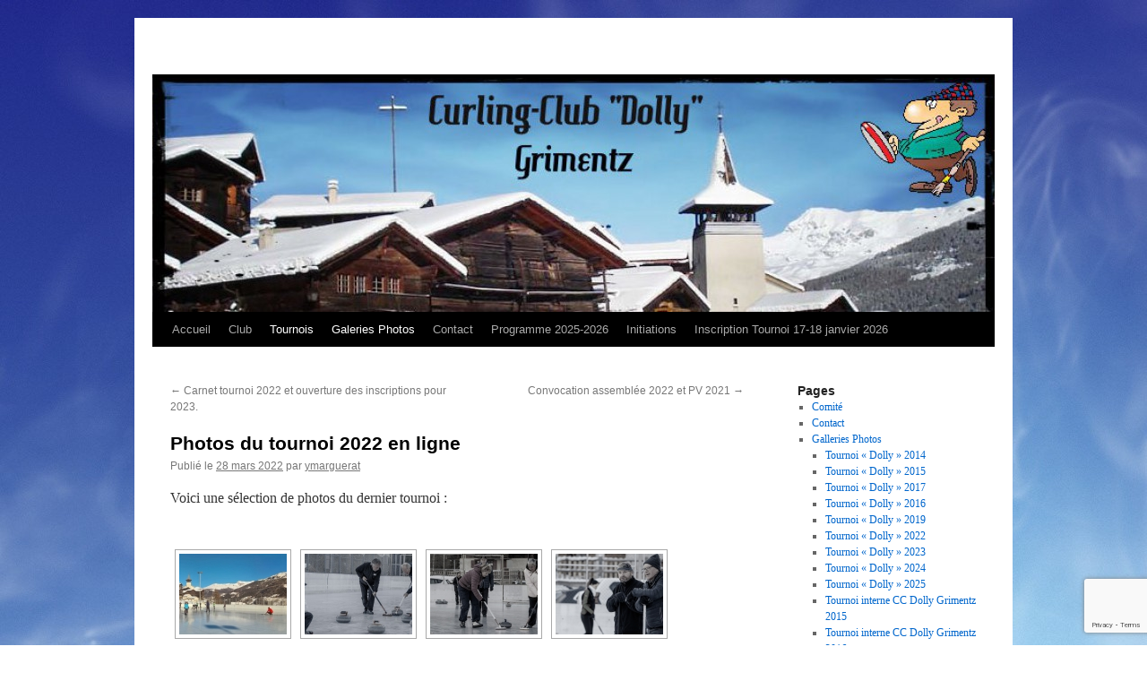

--- FILE ---
content_type: text/html; charset=UTF-8
request_url: http://www.curling-grimentz.ch/photos-du-tournoi-2022-en-ligne/
body_size: 13695
content:
<!DOCTYPE html>
<html lang="fr-FR">
<head>
<meta charset="UTF-8" />
<title>
Photos du tournoi 2022 en ligne | 	</title>
<link rel="profile" href="https://gmpg.org/xfn/11" />
<link rel="stylesheet" type="text/css" media="all" href="http://www.curling-grimentz.ch/wp-content/themes/twentyten/style.css?ver=20250415" />
<link rel="pingback" href="http://www.curling-grimentz.ch/xmlrpc.php">
<meta name='robots' content='max-image-preview:large' />
<link rel="alternate" type="application/rss+xml" title=" &raquo; Flux" href="http://www.curling-grimentz.ch/feed/" />
<link rel="alternate" type="application/rss+xml" title=" &raquo; Flux des commentaires" href="http://www.curling-grimentz.ch/comments/feed/" />
<link rel="alternate" title="oEmbed (JSON)" type="application/json+oembed" href="http://www.curling-grimentz.ch/wp-json/oembed/1.0/embed?url=http%3A%2F%2Fwww.curling-grimentz.ch%2Fphotos-du-tournoi-2022-en-ligne%2F" />
<link rel="alternate" title="oEmbed (XML)" type="text/xml+oembed" href="http://www.curling-grimentz.ch/wp-json/oembed/1.0/embed?url=http%3A%2F%2Fwww.curling-grimentz.ch%2Fphotos-du-tournoi-2022-en-ligne%2F&#038;format=xml" />
<style id='wp-img-auto-sizes-contain-inline-css' type='text/css'>
img:is([sizes=auto i],[sizes^="auto," i]){contain-intrinsic-size:3000px 1500px}
/*# sourceURL=wp-img-auto-sizes-contain-inline-css */
</style>
<style id='wp-emoji-styles-inline-css' type='text/css'>

	img.wp-smiley, img.emoji {
		display: inline !important;
		border: none !important;
		box-shadow: none !important;
		height: 1em !important;
		width: 1em !important;
		margin: 0 0.07em !important;
		vertical-align: -0.1em !important;
		background: none !important;
		padding: 0 !important;
	}
/*# sourceURL=wp-emoji-styles-inline-css */
</style>
<style id='wp-block-library-inline-css' type='text/css'>
:root{--wp-block-synced-color:#7a00df;--wp-block-synced-color--rgb:122,0,223;--wp-bound-block-color:var(--wp-block-synced-color);--wp-editor-canvas-background:#ddd;--wp-admin-theme-color:#007cba;--wp-admin-theme-color--rgb:0,124,186;--wp-admin-theme-color-darker-10:#006ba1;--wp-admin-theme-color-darker-10--rgb:0,107,160.5;--wp-admin-theme-color-darker-20:#005a87;--wp-admin-theme-color-darker-20--rgb:0,90,135;--wp-admin-border-width-focus:2px}@media (min-resolution:192dpi){:root{--wp-admin-border-width-focus:1.5px}}.wp-element-button{cursor:pointer}:root .has-very-light-gray-background-color{background-color:#eee}:root .has-very-dark-gray-background-color{background-color:#313131}:root .has-very-light-gray-color{color:#eee}:root .has-very-dark-gray-color{color:#313131}:root .has-vivid-green-cyan-to-vivid-cyan-blue-gradient-background{background:linear-gradient(135deg,#00d084,#0693e3)}:root .has-purple-crush-gradient-background{background:linear-gradient(135deg,#34e2e4,#4721fb 50%,#ab1dfe)}:root .has-hazy-dawn-gradient-background{background:linear-gradient(135deg,#faaca8,#dad0ec)}:root .has-subdued-olive-gradient-background{background:linear-gradient(135deg,#fafae1,#67a671)}:root .has-atomic-cream-gradient-background{background:linear-gradient(135deg,#fdd79a,#004a59)}:root .has-nightshade-gradient-background{background:linear-gradient(135deg,#330968,#31cdcf)}:root .has-midnight-gradient-background{background:linear-gradient(135deg,#020381,#2874fc)}:root{--wp--preset--font-size--normal:16px;--wp--preset--font-size--huge:42px}.has-regular-font-size{font-size:1em}.has-larger-font-size{font-size:2.625em}.has-normal-font-size{font-size:var(--wp--preset--font-size--normal)}.has-huge-font-size{font-size:var(--wp--preset--font-size--huge)}.has-text-align-center{text-align:center}.has-text-align-left{text-align:left}.has-text-align-right{text-align:right}.has-fit-text{white-space:nowrap!important}#end-resizable-editor-section{display:none}.aligncenter{clear:both}.items-justified-left{justify-content:flex-start}.items-justified-center{justify-content:center}.items-justified-right{justify-content:flex-end}.items-justified-space-between{justify-content:space-between}.screen-reader-text{border:0;clip-path:inset(50%);height:1px;margin:-1px;overflow:hidden;padding:0;position:absolute;width:1px;word-wrap:normal!important}.screen-reader-text:focus{background-color:#ddd;clip-path:none;color:#444;display:block;font-size:1em;height:auto;left:5px;line-height:normal;padding:15px 23px 14px;text-decoration:none;top:5px;width:auto;z-index:100000}html :where(.has-border-color){border-style:solid}html :where([style*=border-top-color]){border-top-style:solid}html :where([style*=border-right-color]){border-right-style:solid}html :where([style*=border-bottom-color]){border-bottom-style:solid}html :where([style*=border-left-color]){border-left-style:solid}html :where([style*=border-width]){border-style:solid}html :where([style*=border-top-width]){border-top-style:solid}html :where([style*=border-right-width]){border-right-style:solid}html :where([style*=border-bottom-width]){border-bottom-style:solid}html :where([style*=border-left-width]){border-left-style:solid}html :where(img[class*=wp-image-]){height:auto;max-width:100%}:where(figure){margin:0 0 1em}html :where(.is-position-sticky){--wp-admin--admin-bar--position-offset:var(--wp-admin--admin-bar--height,0px)}@media screen and (max-width:600px){html :where(.is-position-sticky){--wp-admin--admin-bar--position-offset:0px}}

/*# sourceURL=wp-block-library-inline-css */
</style><style id='wp-block-paragraph-inline-css' type='text/css'>
.is-small-text{font-size:.875em}.is-regular-text{font-size:1em}.is-large-text{font-size:2.25em}.is-larger-text{font-size:3em}.has-drop-cap:not(:focus):first-letter{float:left;font-size:8.4em;font-style:normal;font-weight:100;line-height:.68;margin:.05em .1em 0 0;text-transform:uppercase}body.rtl .has-drop-cap:not(:focus):first-letter{float:none;margin-left:.1em}p.has-drop-cap.has-background{overflow:hidden}:root :where(p.has-background){padding:1.25em 2.375em}:where(p.has-text-color:not(.has-link-color)) a{color:inherit}p.has-text-align-left[style*="writing-mode:vertical-lr"],p.has-text-align-right[style*="writing-mode:vertical-rl"]{rotate:180deg}
/*# sourceURL=http://www.curling-grimentz.ch/wp-includes/blocks/paragraph/style.min.css */
</style>
<style id='global-styles-inline-css' type='text/css'>
:root{--wp--preset--aspect-ratio--square: 1;--wp--preset--aspect-ratio--4-3: 4/3;--wp--preset--aspect-ratio--3-4: 3/4;--wp--preset--aspect-ratio--3-2: 3/2;--wp--preset--aspect-ratio--2-3: 2/3;--wp--preset--aspect-ratio--16-9: 16/9;--wp--preset--aspect-ratio--9-16: 9/16;--wp--preset--color--black: #000;--wp--preset--color--cyan-bluish-gray: #abb8c3;--wp--preset--color--white: #fff;--wp--preset--color--pale-pink: #f78da7;--wp--preset--color--vivid-red: #cf2e2e;--wp--preset--color--luminous-vivid-orange: #ff6900;--wp--preset--color--luminous-vivid-amber: #fcb900;--wp--preset--color--light-green-cyan: #7bdcb5;--wp--preset--color--vivid-green-cyan: #00d084;--wp--preset--color--pale-cyan-blue: #8ed1fc;--wp--preset--color--vivid-cyan-blue: #0693e3;--wp--preset--color--vivid-purple: #9b51e0;--wp--preset--color--blue: #0066cc;--wp--preset--color--medium-gray: #666;--wp--preset--color--light-gray: #f1f1f1;--wp--preset--gradient--vivid-cyan-blue-to-vivid-purple: linear-gradient(135deg,rgb(6,147,227) 0%,rgb(155,81,224) 100%);--wp--preset--gradient--light-green-cyan-to-vivid-green-cyan: linear-gradient(135deg,rgb(122,220,180) 0%,rgb(0,208,130) 100%);--wp--preset--gradient--luminous-vivid-amber-to-luminous-vivid-orange: linear-gradient(135deg,rgb(252,185,0) 0%,rgb(255,105,0) 100%);--wp--preset--gradient--luminous-vivid-orange-to-vivid-red: linear-gradient(135deg,rgb(255,105,0) 0%,rgb(207,46,46) 100%);--wp--preset--gradient--very-light-gray-to-cyan-bluish-gray: linear-gradient(135deg,rgb(238,238,238) 0%,rgb(169,184,195) 100%);--wp--preset--gradient--cool-to-warm-spectrum: linear-gradient(135deg,rgb(74,234,220) 0%,rgb(151,120,209) 20%,rgb(207,42,186) 40%,rgb(238,44,130) 60%,rgb(251,105,98) 80%,rgb(254,248,76) 100%);--wp--preset--gradient--blush-light-purple: linear-gradient(135deg,rgb(255,206,236) 0%,rgb(152,150,240) 100%);--wp--preset--gradient--blush-bordeaux: linear-gradient(135deg,rgb(254,205,165) 0%,rgb(254,45,45) 50%,rgb(107,0,62) 100%);--wp--preset--gradient--luminous-dusk: linear-gradient(135deg,rgb(255,203,112) 0%,rgb(199,81,192) 50%,rgb(65,88,208) 100%);--wp--preset--gradient--pale-ocean: linear-gradient(135deg,rgb(255,245,203) 0%,rgb(182,227,212) 50%,rgb(51,167,181) 100%);--wp--preset--gradient--electric-grass: linear-gradient(135deg,rgb(202,248,128) 0%,rgb(113,206,126) 100%);--wp--preset--gradient--midnight: linear-gradient(135deg,rgb(2,3,129) 0%,rgb(40,116,252) 100%);--wp--preset--font-size--small: 13px;--wp--preset--font-size--medium: 20px;--wp--preset--font-size--large: 36px;--wp--preset--font-size--x-large: 42px;--wp--preset--spacing--20: 0.44rem;--wp--preset--spacing--30: 0.67rem;--wp--preset--spacing--40: 1rem;--wp--preset--spacing--50: 1.5rem;--wp--preset--spacing--60: 2.25rem;--wp--preset--spacing--70: 3.38rem;--wp--preset--spacing--80: 5.06rem;--wp--preset--shadow--natural: 6px 6px 9px rgba(0, 0, 0, 0.2);--wp--preset--shadow--deep: 12px 12px 50px rgba(0, 0, 0, 0.4);--wp--preset--shadow--sharp: 6px 6px 0px rgba(0, 0, 0, 0.2);--wp--preset--shadow--outlined: 6px 6px 0px -3px rgb(255, 255, 255), 6px 6px rgb(0, 0, 0);--wp--preset--shadow--crisp: 6px 6px 0px rgb(0, 0, 0);}:where(.is-layout-flex){gap: 0.5em;}:where(.is-layout-grid){gap: 0.5em;}body .is-layout-flex{display: flex;}.is-layout-flex{flex-wrap: wrap;align-items: center;}.is-layout-flex > :is(*, div){margin: 0;}body .is-layout-grid{display: grid;}.is-layout-grid > :is(*, div){margin: 0;}:where(.wp-block-columns.is-layout-flex){gap: 2em;}:where(.wp-block-columns.is-layout-grid){gap: 2em;}:where(.wp-block-post-template.is-layout-flex){gap: 1.25em;}:where(.wp-block-post-template.is-layout-grid){gap: 1.25em;}.has-black-color{color: var(--wp--preset--color--black) !important;}.has-cyan-bluish-gray-color{color: var(--wp--preset--color--cyan-bluish-gray) !important;}.has-white-color{color: var(--wp--preset--color--white) !important;}.has-pale-pink-color{color: var(--wp--preset--color--pale-pink) !important;}.has-vivid-red-color{color: var(--wp--preset--color--vivid-red) !important;}.has-luminous-vivid-orange-color{color: var(--wp--preset--color--luminous-vivid-orange) !important;}.has-luminous-vivid-amber-color{color: var(--wp--preset--color--luminous-vivid-amber) !important;}.has-light-green-cyan-color{color: var(--wp--preset--color--light-green-cyan) !important;}.has-vivid-green-cyan-color{color: var(--wp--preset--color--vivid-green-cyan) !important;}.has-pale-cyan-blue-color{color: var(--wp--preset--color--pale-cyan-blue) !important;}.has-vivid-cyan-blue-color{color: var(--wp--preset--color--vivid-cyan-blue) !important;}.has-vivid-purple-color{color: var(--wp--preset--color--vivid-purple) !important;}.has-black-background-color{background-color: var(--wp--preset--color--black) !important;}.has-cyan-bluish-gray-background-color{background-color: var(--wp--preset--color--cyan-bluish-gray) !important;}.has-white-background-color{background-color: var(--wp--preset--color--white) !important;}.has-pale-pink-background-color{background-color: var(--wp--preset--color--pale-pink) !important;}.has-vivid-red-background-color{background-color: var(--wp--preset--color--vivid-red) !important;}.has-luminous-vivid-orange-background-color{background-color: var(--wp--preset--color--luminous-vivid-orange) !important;}.has-luminous-vivid-amber-background-color{background-color: var(--wp--preset--color--luminous-vivid-amber) !important;}.has-light-green-cyan-background-color{background-color: var(--wp--preset--color--light-green-cyan) !important;}.has-vivid-green-cyan-background-color{background-color: var(--wp--preset--color--vivid-green-cyan) !important;}.has-pale-cyan-blue-background-color{background-color: var(--wp--preset--color--pale-cyan-blue) !important;}.has-vivid-cyan-blue-background-color{background-color: var(--wp--preset--color--vivid-cyan-blue) !important;}.has-vivid-purple-background-color{background-color: var(--wp--preset--color--vivid-purple) !important;}.has-black-border-color{border-color: var(--wp--preset--color--black) !important;}.has-cyan-bluish-gray-border-color{border-color: var(--wp--preset--color--cyan-bluish-gray) !important;}.has-white-border-color{border-color: var(--wp--preset--color--white) !important;}.has-pale-pink-border-color{border-color: var(--wp--preset--color--pale-pink) !important;}.has-vivid-red-border-color{border-color: var(--wp--preset--color--vivid-red) !important;}.has-luminous-vivid-orange-border-color{border-color: var(--wp--preset--color--luminous-vivid-orange) !important;}.has-luminous-vivid-amber-border-color{border-color: var(--wp--preset--color--luminous-vivid-amber) !important;}.has-light-green-cyan-border-color{border-color: var(--wp--preset--color--light-green-cyan) !important;}.has-vivid-green-cyan-border-color{border-color: var(--wp--preset--color--vivid-green-cyan) !important;}.has-pale-cyan-blue-border-color{border-color: var(--wp--preset--color--pale-cyan-blue) !important;}.has-vivid-cyan-blue-border-color{border-color: var(--wp--preset--color--vivid-cyan-blue) !important;}.has-vivid-purple-border-color{border-color: var(--wp--preset--color--vivid-purple) !important;}.has-vivid-cyan-blue-to-vivid-purple-gradient-background{background: var(--wp--preset--gradient--vivid-cyan-blue-to-vivid-purple) !important;}.has-light-green-cyan-to-vivid-green-cyan-gradient-background{background: var(--wp--preset--gradient--light-green-cyan-to-vivid-green-cyan) !important;}.has-luminous-vivid-amber-to-luminous-vivid-orange-gradient-background{background: var(--wp--preset--gradient--luminous-vivid-amber-to-luminous-vivid-orange) !important;}.has-luminous-vivid-orange-to-vivid-red-gradient-background{background: var(--wp--preset--gradient--luminous-vivid-orange-to-vivid-red) !important;}.has-very-light-gray-to-cyan-bluish-gray-gradient-background{background: var(--wp--preset--gradient--very-light-gray-to-cyan-bluish-gray) !important;}.has-cool-to-warm-spectrum-gradient-background{background: var(--wp--preset--gradient--cool-to-warm-spectrum) !important;}.has-blush-light-purple-gradient-background{background: var(--wp--preset--gradient--blush-light-purple) !important;}.has-blush-bordeaux-gradient-background{background: var(--wp--preset--gradient--blush-bordeaux) !important;}.has-luminous-dusk-gradient-background{background: var(--wp--preset--gradient--luminous-dusk) !important;}.has-pale-ocean-gradient-background{background: var(--wp--preset--gradient--pale-ocean) !important;}.has-electric-grass-gradient-background{background: var(--wp--preset--gradient--electric-grass) !important;}.has-midnight-gradient-background{background: var(--wp--preset--gradient--midnight) !important;}.has-small-font-size{font-size: var(--wp--preset--font-size--small) !important;}.has-medium-font-size{font-size: var(--wp--preset--font-size--medium) !important;}.has-large-font-size{font-size: var(--wp--preset--font-size--large) !important;}.has-x-large-font-size{font-size: var(--wp--preset--font-size--x-large) !important;}
/*# sourceURL=global-styles-inline-css */
</style>

<style id='classic-theme-styles-inline-css' type='text/css'>
/*! This file is auto-generated */
.wp-block-button__link{color:#fff;background-color:#32373c;border-radius:9999px;box-shadow:none;text-decoration:none;padding:calc(.667em + 2px) calc(1.333em + 2px);font-size:1.125em}.wp-block-file__button{background:#32373c;color:#fff;text-decoration:none}
/*# sourceURL=/wp-includes/css/classic-themes.min.css */
</style>
<link rel='stylesheet' id='contact-form-7-css' href='http://www.curling-grimentz.ch/wp-content/plugins/contact-form-7/includes/css/styles.css?ver=6.0.6' type='text/css' media='all' />
<link rel='stylesheet' id='wc-captcha-frontend-css' href='http://www.curling-grimentz.ch/wp-content/plugins/wc-captcha/css/frontend.css?ver=6.9' type='text/css' media='all' />
<link rel='stylesheet' id='ngg_trigger_buttons-css' href='http://www.curling-grimentz.ch/wp-content/plugins/nextgen-gallery/static/GalleryDisplay/trigger_buttons.css?ver=3.59.12' type='text/css' media='all' />
<link rel='stylesheet' id='fancybox-0-css' href='http://www.curling-grimentz.ch/wp-content/plugins/nextgen-gallery/static/Lightbox/fancybox/jquery.fancybox-1.3.4.css?ver=3.59.12' type='text/css' media='all' />
<link rel='stylesheet' id='fontawesome_v4_shim_style-css' href='http://www.curling-grimentz.ch/wp-content/plugins/nextgen-gallery/static/FontAwesome/css/v4-shims.min.css?ver=6.9' type='text/css' media='all' />
<link rel='stylesheet' id='fontawesome-css' href='http://www.curling-grimentz.ch/wp-content/plugins/nextgen-gallery/static/FontAwesome/css/all.min.css?ver=6.9' type='text/css' media='all' />
<link rel='stylesheet' id='nextgen_pagination_style-css' href='http://www.curling-grimentz.ch/wp-content/plugins/nextgen-gallery/static/GalleryDisplay/pagination_style.css?ver=3.59.12' type='text/css' media='all' />
<link rel='stylesheet' id='nextgen_basic_thumbnails_style-css' href='http://www.curling-grimentz.ch/wp-content/plugins/nextgen-gallery/static/Thumbnails/nextgen_basic_thumbnails.css?ver=3.59.12' type='text/css' media='all' />
<link rel='stylesheet' id='twentyten-block-style-css' href='http://www.curling-grimentz.ch/wp-content/themes/twentyten/blocks.css?ver=20250220' type='text/css' media='all' />
<style id='akismet-widget-style-inline-css' type='text/css'>

			.a-stats {
				--akismet-color-mid-green: #357b49;
				--akismet-color-white: #fff;
				--akismet-color-light-grey: #f6f7f7;

				max-width: 350px;
				width: auto;
			}

			.a-stats * {
				all: unset;
				box-sizing: border-box;
			}

			.a-stats strong {
				font-weight: 600;
			}

			.a-stats a.a-stats__link,
			.a-stats a.a-stats__link:visited,
			.a-stats a.a-stats__link:active {
				background: var(--akismet-color-mid-green);
				border: none;
				box-shadow: none;
				border-radius: 8px;
				color: var(--akismet-color-white);
				cursor: pointer;
				display: block;
				font-family: -apple-system, BlinkMacSystemFont, 'Segoe UI', 'Roboto', 'Oxygen-Sans', 'Ubuntu', 'Cantarell', 'Helvetica Neue', sans-serif;
				font-weight: 500;
				padding: 12px;
				text-align: center;
				text-decoration: none;
				transition: all 0.2s ease;
			}

			/* Extra specificity to deal with TwentyTwentyOne focus style */
			.widget .a-stats a.a-stats__link:focus {
				background: var(--akismet-color-mid-green);
				color: var(--akismet-color-white);
				text-decoration: none;
			}

			.a-stats a.a-stats__link:hover {
				filter: brightness(110%);
				box-shadow: 0 4px 12px rgba(0, 0, 0, 0.06), 0 0 2px rgba(0, 0, 0, 0.16);
			}

			.a-stats .count {
				color: var(--akismet-color-white);
				display: block;
				font-size: 1.5em;
				line-height: 1.4;
				padding: 0 13px;
				white-space: nowrap;
			}
		
/*# sourceURL=akismet-widget-style-inline-css */
</style>
<link rel='stylesheet' id='tablepress-default-css' href='http://www.curling-grimentz.ch/wp-content/plugins/tablepress/css/build/default.css?ver=3.1.3' type='text/css' media='all' />
<link rel='stylesheet' id='dry_awp_theme_style-css' href='http://www.curling-grimentz.ch/wp-content/plugins/advanced-wp-columns/assets/css/awp-columns.css?ver=6.9' type='text/css' media='all' />
<style id='dry_awp_theme_style-inline-css' type='text/css'>
@media screen and (max-width: 1024px) {	.csColumn {		clear: both !important;		float: none !important;		text-align: center !important;		margin-left:  10% !important;		margin-right: 10% !important;		width: 80% !important;	}	.csColumnGap {		display: none !important;	}}
/*# sourceURL=dry_awp_theme_style-inline-css */
</style>
<script type="text/javascript" src="http://www.curling-grimentz.ch/wp-includes/js/jquery/jquery.min.js?ver=3.7.1" id="jquery-core-js"></script>
<script type="text/javascript" src="http://www.curling-grimentz.ch/wp-includes/js/jquery/jquery-migrate.min.js?ver=3.4.1" id="jquery-migrate-js"></script>
<script type="text/javascript" id="photocrati_ajax-js-extra">
/* <![CDATA[ */
var photocrati_ajax = {"url":"http://www.curling-grimentz.ch/index.php?photocrati_ajax=1","rest_url":"http://www.curling-grimentz.ch/wp-json/","wp_home_url":"http://www.curling-grimentz.ch","wp_site_url":"http://www.curling-grimentz.ch","wp_root_url":"http://www.curling-grimentz.ch","wp_plugins_url":"http://www.curling-grimentz.ch/wp-content/plugins","wp_content_url":"http://www.curling-grimentz.ch/wp-content","wp_includes_url":"http://www.curling-grimentz.ch/wp-includes/","ngg_param_slug":"nggallery","rest_nonce":"1ebc666c0e"};
//# sourceURL=photocrati_ajax-js-extra
/* ]]> */
</script>
<script type="text/javascript" src="http://www.curling-grimentz.ch/wp-content/plugins/nextgen-gallery/static/Legacy/ajax.min.js?ver=3.59.12" id="photocrati_ajax-js"></script>
<script type="text/javascript" src="http://www.curling-grimentz.ch/wp-content/plugins/nextgen-gallery/static/FontAwesome/js/v4-shims.min.js?ver=5.3.1" id="fontawesome_v4_shim-js"></script>
<script type="text/javascript" defer crossorigin="anonymous" data-auto-replace-svg="false" data-keep-original-source="false" data-search-pseudo-elements src="http://www.curling-grimentz.ch/wp-content/plugins/nextgen-gallery/static/FontAwesome/js/all.min.js?ver=5.3.1" id="fontawesome-js"></script>
<script type="text/javascript" src="http://www.curling-grimentz.ch/wp-content/plugins/nextgen-gallery/static/Thumbnails/nextgen_basic_thumbnails.js?ver=3.59.12" id="nextgen_basic_thumbnails_script-js"></script>
<link rel="https://api.w.org/" href="http://www.curling-grimentz.ch/wp-json/" /><link rel="alternate" title="JSON" type="application/json" href="http://www.curling-grimentz.ch/wp-json/wp/v2/posts/2263" /><link rel="EditURI" type="application/rsd+xml" title="RSD" href="http://www.curling-grimentz.ch/xmlrpc.php?rsd" />
<meta name="generator" content="WordPress 6.9" />
<link rel="canonical" href="http://www.curling-grimentz.ch/photos-du-tournoi-2022-en-ligne/" />
<link rel='shortlink' href='http://www.curling-grimentz.ch/?p=2263' />
<style type="text/css" id="custom-background-css">
body.custom-background { background-color: #ffffff; background-image: url("http://www.curling-grimentz.ch/wp-content/uploads/2015/02/glace.jpg"); background-position: left top; background-size: auto; background-repeat: repeat; background-attachment: fixed; }
</style>
	</head>

<body class="wp-singular post-template-default single single-post postid-2263 single-format-standard custom-background wp-theme-twentyten">
<div id="wrapper" class="hfeed">
		<a href="#content" class="screen-reader-text skip-link">Aller au contenu</a>
	<div id="header">
		<div id="masthead">
			<div id="branding" role="banner">
								<div id="site-title">
					<span>
											<a href="http://www.curling-grimentz.ch/" rel="home" ></a>
					</span>
				</div>
				<div id="site-description"></div>

				<img src="http://www.curling-grimentz.ch/wp-content/uploads/2015/02/cropped-cropped-banniere.jpg" width="940" height="261" alt="" srcset="http://www.curling-grimentz.ch/wp-content/uploads/2015/02/cropped-cropped-banniere.jpg 940w, http://www.curling-grimentz.ch/wp-content/uploads/2015/02/cropped-cropped-banniere-300x83.jpg 300w" sizes="(max-width: 940px) 100vw, 940px" decoding="async" fetchpriority="high" />			</div><!-- #branding -->

			<div id="access" role="navigation">
				<div class="menu-header"><ul id="menu-menu" class="menu"><li id="menu-item-1144" class="menu-item menu-item-type-custom menu-item-object-custom menu-item-home menu-item-1144"><a href="http://www.curling-grimentz.ch/">Accueil</a></li>
<li id="menu-item-1149" class="menu-item menu-item-type-taxonomy menu-item-object-category menu-item-has-children menu-item-1149"><a href="http://www.curling-grimentz.ch/category/club/">Club</a>
<ul class="sub-menu">
	<li id="menu-item-1188" class="menu-item menu-item-type-post_type menu-item-object-page menu-item-1188"><a href="http://www.curling-grimentz.ch/page-d-exemple/">Présentation du Club</a></li>
	<li id="menu-item-14" class="menu-item menu-item-type-post_type menu-item-object-page menu-item-14"><a href="http://www.curling-grimentz.ch/test/">Comité</a></li>
	<li id="menu-item-1153" class="menu-item menu-item-type-post_type menu-item-object-page menu-item-1153"><a href="http://www.curling-grimentz.ch/membres-fondateurs/">Membres fondateurs</a></li>
</ul>
</li>
<li id="menu-item-1163" class="menu-item menu-item-type-taxonomy menu-item-object-category current-post-ancestor current-menu-parent current-post-parent menu-item-has-children menu-item-1163"><a href="http://www.curling-grimentz.ch/category/tournoi/">Tournois</a>
<ul class="sub-menu">
	<li id="menu-item-1156" class="menu-item menu-item-type-post_type menu-item-object-page menu-item-1156"><a href="http://www.curling-grimentz.ch/les-vainqueurs-des-tournois/">Les vainqueurs des tournois</a></li>
</ul>
</li>
<li id="menu-item-1165" class="menu-item menu-item-type-taxonomy menu-item-object-category current-post-ancestor current-menu-parent current-post-parent menu-item-has-children menu-item-1165"><a href="http://www.curling-grimentz.ch/category/galeries-photos/">Galeries Photos</a>
<ul class="sub-menu">
	<li id="menu-item-2933" class="menu-item menu-item-type-post_type menu-item-object-page menu-item-2933"><a href="http://www.curling-grimentz.ch/gallerie-photos/tournoi-dolly-2025/">Tournoi « Dolly » 2025</a></li>
	<li id="menu-item-2565" class="menu-item menu-item-type-post_type menu-item-object-page menu-item-2565"><a href="http://www.curling-grimentz.ch/gallerie-photos/tournoi-dolly-2024/">Tournoi « Dolly » 2024</a></li>
	<li id="menu-item-2455" class="menu-item menu-item-type-post_type menu-item-object-page menu-item-2455"><a href="http://www.curling-grimentz.ch/gallerie-photos/tournoi-dolly-2023/">Tournoi « Dolly » 2023</a></li>
	<li id="menu-item-2262" class="menu-item menu-item-type-post_type menu-item-object-page menu-item-2262"><a href="http://www.curling-grimentz.ch/gallerie-photos/tournoi-dolly-2022/">Tournoi « Dolly » 2022</a></li>
	<li id="menu-item-2157" class="menu-item menu-item-type-post_type menu-item-object-page menu-item-2157"><a href="http://www.curling-grimentz.ch/gallerie-photos/tournoi-dolly-2019/">Tournoi « Dolly » 2019</a></li>
	<li id="menu-item-1941" class="menu-item menu-item-type-post_type menu-item-object-page menu-item-1941"><a href="http://www.curling-grimentz.ch/gallerie-photos/tournoi-dolly-2017/">Tournoi « Dolly » 2017</a></li>
	<li id="menu-item-1516" class="menu-item menu-item-type-post_type menu-item-object-page menu-item-1516"><a href="http://www.curling-grimentz.ch/gallerie-photos/tournoi-dolly-2016/">Tournoi « Dolly » 2016</a></li>
	<li id="menu-item-1622" class="menu-item menu-item-type-post_type menu-item-object-page menu-item-1622"><a href="http://www.curling-grimentz.ch/gallerie-photos/tournoi-interne-cc-dolly-2016/">Tournoi interne CC Dolly Grimentz 2016</a></li>
	<li id="menu-item-1142" class="menu-item menu-item-type-post_type menu-item-object-page menu-item-1142"><a href="http://www.curling-grimentz.ch/gallerie-photos/tournoi-dolly-2015-grimentz/">Tournoi « Dolly » 2015</a></li>
	<li id="menu-item-1363" class="menu-item menu-item-type-post_type menu-item-object-page menu-item-1363"><a href="http://www.curling-grimentz.ch/gallerie-photos/tournoi-interne-cc-dolly-grimentz-2015/">Tournoi interne CC Dolly Grimentz 2015</a></li>
	<li id="menu-item-1141" class="menu-item menu-item-type-post_type menu-item-object-page menu-item-1141"><a href="http://www.curling-grimentz.ch/gallerie-photos/tournoi-dolly-2014/">Tournoi « Dolly » 2014</a></li>
</ul>
</li>
<li id="menu-item-2215" class="menu-item menu-item-type-post_type menu-item-object-page menu-item-2215"><a href="http://www.curling-grimentz.ch/contacts/">Contact</a></li>
<li id="menu-item-2602" class="menu-item menu-item-type-post_type menu-item-object-page menu-item-2602"><a href="http://www.curling-grimentz.ch/programme-activite-sportive-2024-2025/">Programme 2025-2026</a></li>
<li id="menu-item-2982" class="menu-item menu-item-type-post_type menu-item-object-page menu-item-2982"><a href="http://www.curling-grimentz.ch/initiations/">Initiations</a></li>
<li id="menu-item-1215" class="menu-item menu-item-type-post_type menu-item-object-page menu-item-1215"><a href="http://www.curling-grimentz.ch/inscription-tournoi-dolly-17-18-janvier-2026/">Inscription Tournoi 17-18 janvier 2026</a></li>
</ul></div>			</div><!-- #access -->
		</div><!-- #masthead -->
	</div><!-- #header -->

	<div id="main">

		<div id="container">
			<div id="content" role="main">

			

				<div id="nav-above" class="navigation">
					<div class="nav-previous"><a href="http://www.curling-grimentz.ch/carnet-tournoi-2022/" rel="prev"><span class="meta-nav">&larr;</span> Carnet tournoi 2022 et ouverture des inscriptions pour 2023.</a></div>
					<div class="nav-next"><a href="http://www.curling-grimentz.ch/convocation-assemblee-2022-et-pv-2021/" rel="next">Convocation assemblée 2022 et PV 2021 <span class="meta-nav">&rarr;</span></a></div>
				</div><!-- #nav-above -->

				<div id="post-2263" class="post-2263 post type-post status-publish format-standard hentry category-galeries-photos category-tournoi">
					<h1 class="entry-title">Photos du tournoi 2022 en ligne</h1>

					<div class="entry-meta">
						<span class="meta-prep meta-prep-author">Publié le</span> <a href="http://www.curling-grimentz.ch/photos-du-tournoi-2022-en-ligne/" title="18 h 52 min" rel="bookmark"><span class="entry-date">28 mars 2022</span></a> <span class="meta-sep">par</span> <span class="author vcard"><a class="url fn n" href="http://www.curling-grimentz.ch/author/ymarguerat/" title="Afficher tous les articles par ymarguerat">ymarguerat</a></span>					</div><!-- .entry-meta -->

					<div class="entry-content">
						
<p>Voici une sélection de photos du dernier tournoi :</p>



<!-- index.php -->
<div
	class="ngg-galleryoverview
	 ngg-ajax-pagination-none	"
	id="ngg-gallery-7108d757995bee3b28f9724e6db49b6f-1">

			<!-- Thumbnails -->
				<div id="ngg-image-0" class="ngg-gallery-thumbnail-box"
											>
						<div class="ngg-gallery-thumbnail">
			<a href="http://www.curling-grimentz.ch/wp-content/gallery/tournoi-dolly-2022/IMG-20220121-WA0002.jpg"
				title=""
				data-src="http://www.curling-grimentz.ch/wp-content/gallery/tournoi-dolly-2022/IMG-20220121-WA0002.jpg"
				data-thumbnail="http://www.curling-grimentz.ch/wp-content/gallery/tournoi-dolly-2022/thumbs/thumbs_IMG-20220121-WA0002.jpg"
				data-image-id="1497"
				data-title="IMG-20220121-WA0002"
				data-description=""
				data-image-slug="img-20220121-wa0002"
				class="ngg-fancybox" rel="7108d757995bee3b28f9724e6db49b6f">
				<img
					title="IMG-20220121-WA0002"
					alt="IMG-20220121-WA0002"
					src="http://www.curling-grimentz.ch/wp-content/gallery/tournoi-dolly-2022/thumbs/thumbs_IMG-20220121-WA0002.jpg"
					width="120"
					height="90"
					style="max-width:100%;"
				/>
			</a>
		</div>
							</div>
			
		
				<div id="ngg-image-1" class="ngg-gallery-thumbnail-box"
											>
						<div class="ngg-gallery-thumbnail">
			<a href="http://www.curling-grimentz.ch/wp-content/gallery/tournoi-dolly-2022/DSC09458.jpg"
				title=""
				data-src="http://www.curling-grimentz.ch/wp-content/gallery/tournoi-dolly-2022/DSC09458.jpg"
				data-thumbnail="http://www.curling-grimentz.ch/wp-content/gallery/tournoi-dolly-2022/thumbs/thumbs_DSC09458.jpg"
				data-image-id="1459"
				data-title="DSC09458"
				data-description=""
				data-image-slug="dsc09458"
				class="ngg-fancybox" rel="7108d757995bee3b28f9724e6db49b6f">
				<img
					title="DSC09458"
					alt="DSC09458"
					src="http://www.curling-grimentz.ch/wp-content/gallery/tournoi-dolly-2022/thumbs/thumbs_DSC09458.jpg"
					width="120"
					height="90"
					style="max-width:100%;"
				/>
			</a>
		</div>
							</div>
			
		
				<div id="ngg-image-2" class="ngg-gallery-thumbnail-box"
											>
						<div class="ngg-gallery-thumbnail">
			<a href="http://www.curling-grimentz.ch/wp-content/gallery/tournoi-dolly-2022/DSC09483.jpg"
				title=""
				data-src="http://www.curling-grimentz.ch/wp-content/gallery/tournoi-dolly-2022/DSC09483.jpg"
				data-thumbnail="http://www.curling-grimentz.ch/wp-content/gallery/tournoi-dolly-2022/thumbs/thumbs_DSC09483.jpg"
				data-image-id="1460"
				data-title="DSC09483"
				data-description=""
				data-image-slug="dsc09483"
				class="ngg-fancybox" rel="7108d757995bee3b28f9724e6db49b6f">
				<img
					title="DSC09483"
					alt="DSC09483"
					src="http://www.curling-grimentz.ch/wp-content/gallery/tournoi-dolly-2022/thumbs/thumbs_DSC09483.jpg"
					width="120"
					height="90"
					style="max-width:100%;"
				/>
			</a>
		</div>
							</div>
			
		
				<div id="ngg-image-3" class="ngg-gallery-thumbnail-box"
											>
						<div class="ngg-gallery-thumbnail">
			<a href="http://www.curling-grimentz.ch/wp-content/gallery/tournoi-dolly-2022/DSC09512.jpg"
				title=""
				data-src="http://www.curling-grimentz.ch/wp-content/gallery/tournoi-dolly-2022/DSC09512.jpg"
				data-thumbnail="http://www.curling-grimentz.ch/wp-content/gallery/tournoi-dolly-2022/thumbs/thumbs_DSC09512.jpg"
				data-image-id="1461"
				data-title="DSC09512"
				data-description=""
				data-image-slug="dsc09512"
				class="ngg-fancybox" rel="7108d757995bee3b28f9724e6db49b6f">
				<img
					title="DSC09512"
					alt="DSC09512"
					src="http://www.curling-grimentz.ch/wp-content/gallery/tournoi-dolly-2022/thumbs/thumbs_DSC09512.jpg"
					width="120"
					height="90"
					style="max-width:100%;"
				/>
			</a>
		</div>
							</div>
			
		
				<div id="ngg-image-4" class="ngg-gallery-thumbnail-box"
											>
						<div class="ngg-gallery-thumbnail">
			<a href="http://www.curling-grimentz.ch/wp-content/gallery/tournoi-dolly-2022/DSC09537.jpg"
				title=""
				data-src="http://www.curling-grimentz.ch/wp-content/gallery/tournoi-dolly-2022/DSC09537.jpg"
				data-thumbnail="http://www.curling-grimentz.ch/wp-content/gallery/tournoi-dolly-2022/thumbs/thumbs_DSC09537.jpg"
				data-image-id="1462"
				data-title="DSC09537"
				data-description=""
				data-image-slug="dsc09537"
				class="ngg-fancybox" rel="7108d757995bee3b28f9724e6db49b6f">
				<img
					title="DSC09537"
					alt="DSC09537"
					src="http://www.curling-grimentz.ch/wp-content/gallery/tournoi-dolly-2022/thumbs/thumbs_DSC09537.jpg"
					width="120"
					height="90"
					style="max-width:100%;"
				/>
			</a>
		</div>
							</div>
			
		
				<div id="ngg-image-5" class="ngg-gallery-thumbnail-box"
											>
						<div class="ngg-gallery-thumbnail">
			<a href="http://www.curling-grimentz.ch/wp-content/gallery/tournoi-dolly-2022/DSC09585.jpg"
				title=""
				data-src="http://www.curling-grimentz.ch/wp-content/gallery/tournoi-dolly-2022/DSC09585.jpg"
				data-thumbnail="http://www.curling-grimentz.ch/wp-content/gallery/tournoi-dolly-2022/thumbs/thumbs_DSC09585.jpg"
				data-image-id="1463"
				data-title="DSC09585"
				data-description=""
				data-image-slug="dsc09585"
				class="ngg-fancybox" rel="7108d757995bee3b28f9724e6db49b6f">
				<img
					title="DSC09585"
					alt="DSC09585"
					src="http://www.curling-grimentz.ch/wp-content/gallery/tournoi-dolly-2022/thumbs/thumbs_DSC09585.jpg"
					width="120"
					height="90"
					style="max-width:100%;"
				/>
			</a>
		</div>
							</div>
			
		
				<div id="ngg-image-6" class="ngg-gallery-thumbnail-box"
											>
						<div class="ngg-gallery-thumbnail">
			<a href="http://www.curling-grimentz.ch/wp-content/gallery/tournoi-dolly-2022/DSC09586.jpg"
				title=""
				data-src="http://www.curling-grimentz.ch/wp-content/gallery/tournoi-dolly-2022/DSC09586.jpg"
				data-thumbnail="http://www.curling-grimentz.ch/wp-content/gallery/tournoi-dolly-2022/thumbs/thumbs_DSC09586.jpg"
				data-image-id="1464"
				data-title="DSC09586"
				data-description=""
				data-image-slug="dsc09586"
				class="ngg-fancybox" rel="7108d757995bee3b28f9724e6db49b6f">
				<img
					title="DSC09586"
					alt="DSC09586"
					src="http://www.curling-grimentz.ch/wp-content/gallery/tournoi-dolly-2022/thumbs/thumbs_DSC09586.jpg"
					width="120"
					height="90"
					style="max-width:100%;"
				/>
			</a>
		</div>
							</div>
			
		
				<div id="ngg-image-7" class="ngg-gallery-thumbnail-box"
											>
						<div class="ngg-gallery-thumbnail">
			<a href="http://www.curling-grimentz.ch/wp-content/gallery/tournoi-dolly-2022/DSC09611.jpg"
				title=""
				data-src="http://www.curling-grimentz.ch/wp-content/gallery/tournoi-dolly-2022/DSC09611.jpg"
				data-thumbnail="http://www.curling-grimentz.ch/wp-content/gallery/tournoi-dolly-2022/thumbs/thumbs_DSC09611.jpg"
				data-image-id="1465"
				data-title="DSC09611"
				data-description=""
				data-image-slug="dsc09611"
				class="ngg-fancybox" rel="7108d757995bee3b28f9724e6db49b6f">
				<img
					title="DSC09611"
					alt="DSC09611"
					src="http://www.curling-grimentz.ch/wp-content/gallery/tournoi-dolly-2022/thumbs/thumbs_DSC09611.jpg"
					width="120"
					height="90"
					style="max-width:100%;"
				/>
			</a>
		</div>
							</div>
			
		
				<div id="ngg-image-8" class="ngg-gallery-thumbnail-box"
											>
						<div class="ngg-gallery-thumbnail">
			<a href="http://www.curling-grimentz.ch/wp-content/gallery/tournoi-dolly-2022/DSC09638.jpg"
				title=""
				data-src="http://www.curling-grimentz.ch/wp-content/gallery/tournoi-dolly-2022/DSC09638.jpg"
				data-thumbnail="http://www.curling-grimentz.ch/wp-content/gallery/tournoi-dolly-2022/thumbs/thumbs_DSC09638.jpg"
				data-image-id="1466"
				data-title="DSC09638"
				data-description=""
				data-image-slug="dsc09638"
				class="ngg-fancybox" rel="7108d757995bee3b28f9724e6db49b6f">
				<img
					title="DSC09638"
					alt="DSC09638"
					src="http://www.curling-grimentz.ch/wp-content/gallery/tournoi-dolly-2022/thumbs/thumbs_DSC09638.jpg"
					width="120"
					height="90"
					style="max-width:100%;"
				/>
			</a>
		</div>
							</div>
			
		
				<div id="ngg-image-9" class="ngg-gallery-thumbnail-box"
											>
						<div class="ngg-gallery-thumbnail">
			<a href="http://www.curling-grimentz.ch/wp-content/gallery/tournoi-dolly-2022/DSC09664.jpg"
				title=""
				data-src="http://www.curling-grimentz.ch/wp-content/gallery/tournoi-dolly-2022/DSC09664.jpg"
				data-thumbnail="http://www.curling-grimentz.ch/wp-content/gallery/tournoi-dolly-2022/thumbs/thumbs_DSC09664.jpg"
				data-image-id="1467"
				data-title="DSC09664"
				data-description=""
				data-image-slug="dsc09664"
				class="ngg-fancybox" rel="7108d757995bee3b28f9724e6db49b6f">
				<img
					title="DSC09664"
					alt="DSC09664"
					src="http://www.curling-grimentz.ch/wp-content/gallery/tournoi-dolly-2022/thumbs/thumbs_DSC09664.jpg"
					width="120"
					height="90"
					style="max-width:100%;"
				/>
			</a>
		</div>
							</div>
			
		
				<div id="ngg-image-10" class="ngg-gallery-thumbnail-box"
											>
						<div class="ngg-gallery-thumbnail">
			<a href="http://www.curling-grimentz.ch/wp-content/gallery/tournoi-dolly-2022/DSC09671.jpg"
				title=""
				data-src="http://www.curling-grimentz.ch/wp-content/gallery/tournoi-dolly-2022/DSC09671.jpg"
				data-thumbnail="http://www.curling-grimentz.ch/wp-content/gallery/tournoi-dolly-2022/thumbs/thumbs_DSC09671.jpg"
				data-image-id="1468"
				data-title="DSC09671"
				data-description=""
				data-image-slug="dsc09671"
				class="ngg-fancybox" rel="7108d757995bee3b28f9724e6db49b6f">
				<img
					title="DSC09671"
					alt="DSC09671"
					src="http://www.curling-grimentz.ch/wp-content/gallery/tournoi-dolly-2022/thumbs/thumbs_DSC09671.jpg"
					width="120"
					height="90"
					style="max-width:100%;"
				/>
			</a>
		</div>
							</div>
			
		
				<div id="ngg-image-11" class="ngg-gallery-thumbnail-box"
											>
						<div class="ngg-gallery-thumbnail">
			<a href="http://www.curling-grimentz.ch/wp-content/gallery/tournoi-dolly-2022/DSC09806.jpg"
				title=""
				data-src="http://www.curling-grimentz.ch/wp-content/gallery/tournoi-dolly-2022/DSC09806.jpg"
				data-thumbnail="http://www.curling-grimentz.ch/wp-content/gallery/tournoi-dolly-2022/thumbs/thumbs_DSC09806.jpg"
				data-image-id="1469"
				data-title="DSC09806"
				data-description=""
				data-image-slug="dsc09806"
				class="ngg-fancybox" rel="7108d757995bee3b28f9724e6db49b6f">
				<img
					title="DSC09806"
					alt="DSC09806"
					src="http://www.curling-grimentz.ch/wp-content/gallery/tournoi-dolly-2022/thumbs/thumbs_DSC09806.jpg"
					width="120"
					height="90"
					style="max-width:100%;"
				/>
			</a>
		</div>
							</div>
			
		
				<div id="ngg-image-12" class="ngg-gallery-thumbnail-box"
											>
						<div class="ngg-gallery-thumbnail">
			<a href="http://www.curling-grimentz.ch/wp-content/gallery/tournoi-dolly-2022/DSC09829.jpg"
				title=""
				data-src="http://www.curling-grimentz.ch/wp-content/gallery/tournoi-dolly-2022/DSC09829.jpg"
				data-thumbnail="http://www.curling-grimentz.ch/wp-content/gallery/tournoi-dolly-2022/thumbs/thumbs_DSC09829.jpg"
				data-image-id="1470"
				data-title="DSC09829"
				data-description=""
				data-image-slug="dsc09829"
				class="ngg-fancybox" rel="7108d757995bee3b28f9724e6db49b6f">
				<img
					title="DSC09829"
					alt="DSC09829"
					src="http://www.curling-grimentz.ch/wp-content/gallery/tournoi-dolly-2022/thumbs/thumbs_DSC09829.jpg"
					width="120"
					height="90"
					style="max-width:100%;"
				/>
			</a>
		</div>
							</div>
			
		
				<div id="ngg-image-13" class="ngg-gallery-thumbnail-box"
											>
						<div class="ngg-gallery-thumbnail">
			<a href="http://www.curling-grimentz.ch/wp-content/gallery/tournoi-dolly-2022/DSC09915.jpg"
				title=""
				data-src="http://www.curling-grimentz.ch/wp-content/gallery/tournoi-dolly-2022/DSC09915.jpg"
				data-thumbnail="http://www.curling-grimentz.ch/wp-content/gallery/tournoi-dolly-2022/thumbs/thumbs_DSC09915.jpg"
				data-image-id="1471"
				data-title="DSC09915"
				data-description=""
				data-image-slug="dsc09915"
				class="ngg-fancybox" rel="7108d757995bee3b28f9724e6db49b6f">
				<img
					title="DSC09915"
					alt="DSC09915"
					src="http://www.curling-grimentz.ch/wp-content/gallery/tournoi-dolly-2022/thumbs/thumbs_DSC09915.jpg"
					width="120"
					height="90"
					style="max-width:100%;"
				/>
			</a>
		</div>
							</div>
			
		
				<div id="ngg-image-14" class="ngg-gallery-thumbnail-box"
											>
						<div class="ngg-gallery-thumbnail">
			<a href="http://www.curling-grimentz.ch/wp-content/gallery/tournoi-dolly-2022/DSC09919.jpg"
				title=""
				data-src="http://www.curling-grimentz.ch/wp-content/gallery/tournoi-dolly-2022/DSC09919.jpg"
				data-thumbnail="http://www.curling-grimentz.ch/wp-content/gallery/tournoi-dolly-2022/thumbs/thumbs_DSC09919.jpg"
				data-image-id="1472"
				data-title="DSC09919"
				data-description=""
				data-image-slug="dsc09919"
				class="ngg-fancybox" rel="7108d757995bee3b28f9724e6db49b6f">
				<img
					title="DSC09919"
					alt="DSC09919"
					src="http://www.curling-grimentz.ch/wp-content/gallery/tournoi-dolly-2022/thumbs/thumbs_DSC09919.jpg"
					width="120"
					height="90"
					style="max-width:100%;"
				/>
			</a>
		</div>
							</div>
			
		
				<div id="ngg-image-15" class="ngg-gallery-thumbnail-box"
											>
						<div class="ngg-gallery-thumbnail">
			<a href="http://www.curling-grimentz.ch/wp-content/gallery/tournoi-dolly-2022/DSC09926.jpg"
				title=""
				data-src="http://www.curling-grimentz.ch/wp-content/gallery/tournoi-dolly-2022/DSC09926.jpg"
				data-thumbnail="http://www.curling-grimentz.ch/wp-content/gallery/tournoi-dolly-2022/thumbs/thumbs_DSC09926.jpg"
				data-image-id="1473"
				data-title="DSC09926"
				data-description=""
				data-image-slug="dsc09926"
				class="ngg-fancybox" rel="7108d757995bee3b28f9724e6db49b6f">
				<img
					title="DSC09926"
					alt="DSC09926"
					src="http://www.curling-grimentz.ch/wp-content/gallery/tournoi-dolly-2022/thumbs/thumbs_DSC09926.jpg"
					width="120"
					height="90"
					style="max-width:100%;"
				/>
			</a>
		</div>
							</div>
			
		
				<div id="ngg-image-16" class="ngg-gallery-thumbnail-box"
											>
						<div class="ngg-gallery-thumbnail">
			<a href="http://www.curling-grimentz.ch/wp-content/gallery/tournoi-dolly-2022/DSC09939.jpg"
				title=""
				data-src="http://www.curling-grimentz.ch/wp-content/gallery/tournoi-dolly-2022/DSC09939.jpg"
				data-thumbnail="http://www.curling-grimentz.ch/wp-content/gallery/tournoi-dolly-2022/thumbs/thumbs_DSC09939.jpg"
				data-image-id="1474"
				data-title="DSC09939"
				data-description=""
				data-image-slug="dsc09939"
				class="ngg-fancybox" rel="7108d757995bee3b28f9724e6db49b6f">
				<img
					title="DSC09939"
					alt="DSC09939"
					src="http://www.curling-grimentz.ch/wp-content/gallery/tournoi-dolly-2022/thumbs/thumbs_DSC09939.jpg"
					width="120"
					height="90"
					style="max-width:100%;"
				/>
			</a>
		</div>
							</div>
			
		
				<div id="ngg-image-17" class="ngg-gallery-thumbnail-box"
											>
						<div class="ngg-gallery-thumbnail">
			<a href="http://www.curling-grimentz.ch/wp-content/gallery/tournoi-dolly-2022/DSC09941.jpg"
				title=""
				data-src="http://www.curling-grimentz.ch/wp-content/gallery/tournoi-dolly-2022/DSC09941.jpg"
				data-thumbnail="http://www.curling-grimentz.ch/wp-content/gallery/tournoi-dolly-2022/thumbs/thumbs_DSC09941.jpg"
				data-image-id="1475"
				data-title="DSC09941"
				data-description=""
				data-image-slug="dsc09941"
				class="ngg-fancybox" rel="7108d757995bee3b28f9724e6db49b6f">
				<img
					title="DSC09941"
					alt="DSC09941"
					src="http://www.curling-grimentz.ch/wp-content/gallery/tournoi-dolly-2022/thumbs/thumbs_DSC09941.jpg"
					width="120"
					height="90"
					style="max-width:100%;"
				/>
			</a>
		</div>
							</div>
			
		
				<div id="ngg-image-18" class="ngg-gallery-thumbnail-box"
											>
						<div class="ngg-gallery-thumbnail">
			<a href="http://www.curling-grimentz.ch/wp-content/gallery/tournoi-dolly-2022/DSC09944.jpg"
				title=""
				data-src="http://www.curling-grimentz.ch/wp-content/gallery/tournoi-dolly-2022/DSC09944.jpg"
				data-thumbnail="http://www.curling-grimentz.ch/wp-content/gallery/tournoi-dolly-2022/thumbs/thumbs_DSC09944.jpg"
				data-image-id="1476"
				data-title="DSC09944"
				data-description=""
				data-image-slug="dsc09944"
				class="ngg-fancybox" rel="7108d757995bee3b28f9724e6db49b6f">
				<img
					title="DSC09944"
					alt="DSC09944"
					src="http://www.curling-grimentz.ch/wp-content/gallery/tournoi-dolly-2022/thumbs/thumbs_DSC09944.jpg"
					width="120"
					height="90"
					style="max-width:100%;"
				/>
			</a>
		</div>
							</div>
			
		
				<div id="ngg-image-19" class="ngg-gallery-thumbnail-box"
											>
						<div class="ngg-gallery-thumbnail">
			<a href="http://www.curling-grimentz.ch/wp-content/gallery/tournoi-dolly-2022/DSC09946.jpg"
				title=""
				data-src="http://www.curling-grimentz.ch/wp-content/gallery/tournoi-dolly-2022/DSC09946.jpg"
				data-thumbnail="http://www.curling-grimentz.ch/wp-content/gallery/tournoi-dolly-2022/thumbs/thumbs_DSC09946.jpg"
				data-image-id="1477"
				data-title="DSC09946"
				data-description=""
				data-image-slug="dsc09946"
				class="ngg-fancybox" rel="7108d757995bee3b28f9724e6db49b6f">
				<img
					title="DSC09946"
					alt="DSC09946"
					src="http://www.curling-grimentz.ch/wp-content/gallery/tournoi-dolly-2022/thumbs/thumbs_DSC09946.jpg"
					width="120"
					height="90"
					style="max-width:100%;"
				/>
			</a>
		</div>
							</div>
			
		
				<div id="ngg-image-20" class="ngg-gallery-thumbnail-box"
											>
						<div class="ngg-gallery-thumbnail">
			<a href="http://www.curling-grimentz.ch/wp-content/gallery/tournoi-dolly-2022/DSC09948.jpg"
				title=""
				data-src="http://www.curling-grimentz.ch/wp-content/gallery/tournoi-dolly-2022/DSC09948.jpg"
				data-thumbnail="http://www.curling-grimentz.ch/wp-content/gallery/tournoi-dolly-2022/thumbs/thumbs_DSC09948.jpg"
				data-image-id="1478"
				data-title="DSC09948"
				data-description=""
				data-image-slug="dsc09948"
				class="ngg-fancybox" rel="7108d757995bee3b28f9724e6db49b6f">
				<img
					title="DSC09948"
					alt="DSC09948"
					src="http://www.curling-grimentz.ch/wp-content/gallery/tournoi-dolly-2022/thumbs/thumbs_DSC09948.jpg"
					width="120"
					height="90"
					style="max-width:100%;"
				/>
			</a>
		</div>
							</div>
			
		
				<div id="ngg-image-21" class="ngg-gallery-thumbnail-box"
											>
						<div class="ngg-gallery-thumbnail">
			<a href="http://www.curling-grimentz.ch/wp-content/gallery/tournoi-dolly-2022/DSC09951.jpg"
				title=""
				data-src="http://www.curling-grimentz.ch/wp-content/gallery/tournoi-dolly-2022/DSC09951.jpg"
				data-thumbnail="http://www.curling-grimentz.ch/wp-content/gallery/tournoi-dolly-2022/thumbs/thumbs_DSC09951.jpg"
				data-image-id="1479"
				data-title="DSC09951"
				data-description=""
				data-image-slug="dsc09951"
				class="ngg-fancybox" rel="7108d757995bee3b28f9724e6db49b6f">
				<img
					title="DSC09951"
					alt="DSC09951"
					src="http://www.curling-grimentz.ch/wp-content/gallery/tournoi-dolly-2022/thumbs/thumbs_DSC09951.jpg"
					width="120"
					height="90"
					style="max-width:100%;"
				/>
			</a>
		</div>
							</div>
			
		
				<div id="ngg-image-22" class="ngg-gallery-thumbnail-box"
											>
						<div class="ngg-gallery-thumbnail">
			<a href="http://www.curling-grimentz.ch/wp-content/gallery/tournoi-dolly-2022/DSC09952.jpg"
				title=""
				data-src="http://www.curling-grimentz.ch/wp-content/gallery/tournoi-dolly-2022/DSC09952.jpg"
				data-thumbnail="http://www.curling-grimentz.ch/wp-content/gallery/tournoi-dolly-2022/thumbs/thumbs_DSC09952.jpg"
				data-image-id="1480"
				data-title="DSC09952"
				data-description=""
				data-image-slug="dsc09952"
				class="ngg-fancybox" rel="7108d757995bee3b28f9724e6db49b6f">
				<img
					title="DSC09952"
					alt="DSC09952"
					src="http://www.curling-grimentz.ch/wp-content/gallery/tournoi-dolly-2022/thumbs/thumbs_DSC09952.jpg"
					width="120"
					height="90"
					style="max-width:100%;"
				/>
			</a>
		</div>
							</div>
			
		
				<div id="ngg-image-23" class="ngg-gallery-thumbnail-box"
											>
						<div class="ngg-gallery-thumbnail">
			<a href="http://www.curling-grimentz.ch/wp-content/gallery/tournoi-dolly-2022/DSC09954.jpg"
				title=""
				data-src="http://www.curling-grimentz.ch/wp-content/gallery/tournoi-dolly-2022/DSC09954.jpg"
				data-thumbnail="http://www.curling-grimentz.ch/wp-content/gallery/tournoi-dolly-2022/thumbs/thumbs_DSC09954.jpg"
				data-image-id="1481"
				data-title="DSC09954"
				data-description=""
				data-image-slug="dsc09954"
				class="ngg-fancybox" rel="7108d757995bee3b28f9724e6db49b6f">
				<img
					title="DSC09954"
					alt="DSC09954"
					src="http://www.curling-grimentz.ch/wp-content/gallery/tournoi-dolly-2022/thumbs/thumbs_DSC09954.jpg"
					width="120"
					height="90"
					style="max-width:100%;"
				/>
			</a>
		</div>
							</div>
			
		
				<div id="ngg-image-24" class="ngg-gallery-thumbnail-box"
											>
						<div class="ngg-gallery-thumbnail">
			<a href="http://www.curling-grimentz.ch/wp-content/gallery/tournoi-dolly-2022/DSC09955.jpg"
				title=""
				data-src="http://www.curling-grimentz.ch/wp-content/gallery/tournoi-dolly-2022/DSC09955.jpg"
				data-thumbnail="http://www.curling-grimentz.ch/wp-content/gallery/tournoi-dolly-2022/thumbs/thumbs_DSC09955.jpg"
				data-image-id="1482"
				data-title="DSC09955"
				data-description=""
				data-image-slug="dsc09955"
				class="ngg-fancybox" rel="7108d757995bee3b28f9724e6db49b6f">
				<img
					title="DSC09955"
					alt="DSC09955"
					src="http://www.curling-grimentz.ch/wp-content/gallery/tournoi-dolly-2022/thumbs/thumbs_DSC09955.jpg"
					width="120"
					height="90"
					style="max-width:100%;"
				/>
			</a>
		</div>
							</div>
			
		
				<div id="ngg-image-25" class="ngg-gallery-thumbnail-box"
											>
						<div class="ngg-gallery-thumbnail">
			<a href="http://www.curling-grimentz.ch/wp-content/gallery/tournoi-dolly-2022/DSC09956.jpg"
				title=""
				data-src="http://www.curling-grimentz.ch/wp-content/gallery/tournoi-dolly-2022/DSC09956.jpg"
				data-thumbnail="http://www.curling-grimentz.ch/wp-content/gallery/tournoi-dolly-2022/thumbs/thumbs_DSC09956.jpg"
				data-image-id="1483"
				data-title="DSC09956"
				data-description=""
				data-image-slug="dsc09956"
				class="ngg-fancybox" rel="7108d757995bee3b28f9724e6db49b6f">
				<img
					title="DSC09956"
					alt="DSC09956"
					src="http://www.curling-grimentz.ch/wp-content/gallery/tournoi-dolly-2022/thumbs/thumbs_DSC09956.jpg"
					width="120"
					height="90"
					style="max-width:100%;"
				/>
			</a>
		</div>
							</div>
			
		
				<div id="ngg-image-26" class="ngg-gallery-thumbnail-box"
											>
						<div class="ngg-gallery-thumbnail">
			<a href="http://www.curling-grimentz.ch/wp-content/gallery/tournoi-dolly-2022/DSC09957.jpg"
				title=""
				data-src="http://www.curling-grimentz.ch/wp-content/gallery/tournoi-dolly-2022/DSC09957.jpg"
				data-thumbnail="http://www.curling-grimentz.ch/wp-content/gallery/tournoi-dolly-2022/thumbs/thumbs_DSC09957.jpg"
				data-image-id="1484"
				data-title="DSC09957"
				data-description=""
				data-image-slug="dsc09957"
				class="ngg-fancybox" rel="7108d757995bee3b28f9724e6db49b6f">
				<img
					title="DSC09957"
					alt="DSC09957"
					src="http://www.curling-grimentz.ch/wp-content/gallery/tournoi-dolly-2022/thumbs/thumbs_DSC09957.jpg"
					width="120"
					height="90"
					style="max-width:100%;"
				/>
			</a>
		</div>
							</div>
			
		
				<div id="ngg-image-27" class="ngg-gallery-thumbnail-box"
											>
						<div class="ngg-gallery-thumbnail">
			<a href="http://www.curling-grimentz.ch/wp-content/gallery/tournoi-dolly-2022/DSC09958.jpg"
				title=""
				data-src="http://www.curling-grimentz.ch/wp-content/gallery/tournoi-dolly-2022/DSC09958.jpg"
				data-thumbnail="http://www.curling-grimentz.ch/wp-content/gallery/tournoi-dolly-2022/thumbs/thumbs_DSC09958.jpg"
				data-image-id="1485"
				data-title="DSC09958"
				data-description=""
				data-image-slug="dsc09958"
				class="ngg-fancybox" rel="7108d757995bee3b28f9724e6db49b6f">
				<img
					title="DSC09958"
					alt="DSC09958"
					src="http://www.curling-grimentz.ch/wp-content/gallery/tournoi-dolly-2022/thumbs/thumbs_DSC09958.jpg"
					width="120"
					height="90"
					style="max-width:100%;"
				/>
			</a>
		</div>
							</div>
			
		
				<div id="ngg-image-28" class="ngg-gallery-thumbnail-box"
											>
						<div class="ngg-gallery-thumbnail">
			<a href="http://www.curling-grimentz.ch/wp-content/gallery/tournoi-dolly-2022/DSC09959.jpg"
				title=""
				data-src="http://www.curling-grimentz.ch/wp-content/gallery/tournoi-dolly-2022/DSC09959.jpg"
				data-thumbnail="http://www.curling-grimentz.ch/wp-content/gallery/tournoi-dolly-2022/thumbs/thumbs_DSC09959.jpg"
				data-image-id="1486"
				data-title="DSC09959"
				data-description=""
				data-image-slug="dsc09959"
				class="ngg-fancybox" rel="7108d757995bee3b28f9724e6db49b6f">
				<img
					title="DSC09959"
					alt="DSC09959"
					src="http://www.curling-grimentz.ch/wp-content/gallery/tournoi-dolly-2022/thumbs/thumbs_DSC09959.jpg"
					width="120"
					height="90"
					style="max-width:100%;"
				/>
			</a>
		</div>
							</div>
			
		
				<div id="ngg-image-29" class="ngg-gallery-thumbnail-box"
											>
						<div class="ngg-gallery-thumbnail">
			<a href="http://www.curling-grimentz.ch/wp-content/gallery/tournoi-dolly-2022/DSC09960.jpg"
				title=""
				data-src="http://www.curling-grimentz.ch/wp-content/gallery/tournoi-dolly-2022/DSC09960.jpg"
				data-thumbnail="http://www.curling-grimentz.ch/wp-content/gallery/tournoi-dolly-2022/thumbs/thumbs_DSC09960.jpg"
				data-image-id="1487"
				data-title="DSC09960"
				data-description=""
				data-image-slug="dsc09960"
				class="ngg-fancybox" rel="7108d757995bee3b28f9724e6db49b6f">
				<img
					title="DSC09960"
					alt="DSC09960"
					src="http://www.curling-grimentz.ch/wp-content/gallery/tournoi-dolly-2022/thumbs/thumbs_DSC09960.jpg"
					width="120"
					height="90"
					style="max-width:100%;"
				/>
			</a>
		</div>
							</div>
			
		
				<div id="ngg-image-30" class="ngg-gallery-thumbnail-box"
											>
						<div class="ngg-gallery-thumbnail">
			<a href="http://www.curling-grimentz.ch/wp-content/gallery/tournoi-dolly-2022/DSC09962.jpg"
				title=""
				data-src="http://www.curling-grimentz.ch/wp-content/gallery/tournoi-dolly-2022/DSC09962.jpg"
				data-thumbnail="http://www.curling-grimentz.ch/wp-content/gallery/tournoi-dolly-2022/thumbs/thumbs_DSC09962.jpg"
				data-image-id="1488"
				data-title="DSC09962"
				data-description=""
				data-image-slug="dsc09962"
				class="ngg-fancybox" rel="7108d757995bee3b28f9724e6db49b6f">
				<img
					title="DSC09962"
					alt="DSC09962"
					src="http://www.curling-grimentz.ch/wp-content/gallery/tournoi-dolly-2022/thumbs/thumbs_DSC09962.jpg"
					width="120"
					height="90"
					style="max-width:100%;"
				/>
			</a>
		</div>
							</div>
			
		
				<div id="ngg-image-31" class="ngg-gallery-thumbnail-box"
											>
						<div class="ngg-gallery-thumbnail">
			<a href="http://www.curling-grimentz.ch/wp-content/gallery/tournoi-dolly-2022/DSC09963.jpg"
				title=""
				data-src="http://www.curling-grimentz.ch/wp-content/gallery/tournoi-dolly-2022/DSC09963.jpg"
				data-thumbnail="http://www.curling-grimentz.ch/wp-content/gallery/tournoi-dolly-2022/thumbs/thumbs_DSC09963.jpg"
				data-image-id="1489"
				data-title="DSC09963"
				data-description=""
				data-image-slug="dsc09963"
				class="ngg-fancybox" rel="7108d757995bee3b28f9724e6db49b6f">
				<img
					title="DSC09963"
					alt="DSC09963"
					src="http://www.curling-grimentz.ch/wp-content/gallery/tournoi-dolly-2022/thumbs/thumbs_DSC09963.jpg"
					width="120"
					height="90"
					style="max-width:100%;"
				/>
			</a>
		</div>
							</div>
			
		
				<div id="ngg-image-32" class="ngg-gallery-thumbnail-box"
											>
						<div class="ngg-gallery-thumbnail">
			<a href="http://www.curling-grimentz.ch/wp-content/gallery/tournoi-dolly-2022/DSC09964.jpg"
				title=""
				data-src="http://www.curling-grimentz.ch/wp-content/gallery/tournoi-dolly-2022/DSC09964.jpg"
				data-thumbnail="http://www.curling-grimentz.ch/wp-content/gallery/tournoi-dolly-2022/thumbs/thumbs_DSC09964.jpg"
				data-image-id="1490"
				data-title="DSC09964"
				data-description=""
				data-image-slug="dsc09964"
				class="ngg-fancybox" rel="7108d757995bee3b28f9724e6db49b6f">
				<img
					title="DSC09964"
					alt="DSC09964"
					src="http://www.curling-grimentz.ch/wp-content/gallery/tournoi-dolly-2022/thumbs/thumbs_DSC09964.jpg"
					width="120"
					height="90"
					style="max-width:100%;"
				/>
			</a>
		</div>
							</div>
			
		
				<div id="ngg-image-33" class="ngg-gallery-thumbnail-box"
											>
						<div class="ngg-gallery-thumbnail">
			<a href="http://www.curling-grimentz.ch/wp-content/gallery/tournoi-dolly-2022/DSC09965.jpg"
				title=""
				data-src="http://www.curling-grimentz.ch/wp-content/gallery/tournoi-dolly-2022/DSC09965.jpg"
				data-thumbnail="http://www.curling-grimentz.ch/wp-content/gallery/tournoi-dolly-2022/thumbs/thumbs_DSC09965.jpg"
				data-image-id="1491"
				data-title="DSC09965"
				data-description=""
				data-image-slug="dsc09965"
				class="ngg-fancybox" rel="7108d757995bee3b28f9724e6db49b6f">
				<img
					title="DSC09965"
					alt="DSC09965"
					src="http://www.curling-grimentz.ch/wp-content/gallery/tournoi-dolly-2022/thumbs/thumbs_DSC09965.jpg"
					width="120"
					height="90"
					style="max-width:100%;"
				/>
			</a>
		</div>
							</div>
			
		
				<div id="ngg-image-34" class="ngg-gallery-thumbnail-box"
											>
						<div class="ngg-gallery-thumbnail">
			<a href="http://www.curling-grimentz.ch/wp-content/gallery/tournoi-dolly-2022/DSC09966.jpg"
				title=""
				data-src="http://www.curling-grimentz.ch/wp-content/gallery/tournoi-dolly-2022/DSC09966.jpg"
				data-thumbnail="http://www.curling-grimentz.ch/wp-content/gallery/tournoi-dolly-2022/thumbs/thumbs_DSC09966.jpg"
				data-image-id="1492"
				data-title="DSC09966"
				data-description=""
				data-image-slug="dsc09966"
				class="ngg-fancybox" rel="7108d757995bee3b28f9724e6db49b6f">
				<img
					title="DSC09966"
					alt="DSC09966"
					src="http://www.curling-grimentz.ch/wp-content/gallery/tournoi-dolly-2022/thumbs/thumbs_DSC09966.jpg"
					width="120"
					height="90"
					style="max-width:100%;"
				/>
			</a>
		</div>
							</div>
			
		
				<div id="ngg-image-35" class="ngg-gallery-thumbnail-box"
											>
						<div class="ngg-gallery-thumbnail">
			<a href="http://www.curling-grimentz.ch/wp-content/gallery/tournoi-dolly-2022/DSC09968.jpg"
				title=""
				data-src="http://www.curling-grimentz.ch/wp-content/gallery/tournoi-dolly-2022/DSC09968.jpg"
				data-thumbnail="http://www.curling-grimentz.ch/wp-content/gallery/tournoi-dolly-2022/thumbs/thumbs_DSC09968.jpg"
				data-image-id="1493"
				data-title="DSC09968"
				data-description=""
				data-image-slug="dsc09968"
				class="ngg-fancybox" rel="7108d757995bee3b28f9724e6db49b6f">
				<img
					title="DSC09968"
					alt="DSC09968"
					src="http://www.curling-grimentz.ch/wp-content/gallery/tournoi-dolly-2022/thumbs/thumbs_DSC09968.jpg"
					width="120"
					height="90"
					style="max-width:100%;"
				/>
			</a>
		</div>
							</div>
			
		
				<div id="ngg-image-36" class="ngg-gallery-thumbnail-box"
											>
						<div class="ngg-gallery-thumbnail">
			<a href="http://www.curling-grimentz.ch/wp-content/gallery/tournoi-dolly-2022/DSC09969.jpg"
				title=""
				data-src="http://www.curling-grimentz.ch/wp-content/gallery/tournoi-dolly-2022/DSC09969.jpg"
				data-thumbnail="http://www.curling-grimentz.ch/wp-content/gallery/tournoi-dolly-2022/thumbs/thumbs_DSC09969.jpg"
				data-image-id="1494"
				data-title="DSC09969"
				data-description=""
				data-image-slug="dsc09969"
				class="ngg-fancybox" rel="7108d757995bee3b28f9724e6db49b6f">
				<img
					title="DSC09969"
					alt="DSC09969"
					src="http://www.curling-grimentz.ch/wp-content/gallery/tournoi-dolly-2022/thumbs/thumbs_DSC09969.jpg"
					width="120"
					height="90"
					style="max-width:100%;"
				/>
			</a>
		</div>
							</div>
			
		
				<div id="ngg-image-37" class="ngg-gallery-thumbnail-box"
											>
						<div class="ngg-gallery-thumbnail">
			<a href="http://www.curling-grimentz.ch/wp-content/gallery/tournoi-dolly-2022/DSC09970.jpg"
				title=""
				data-src="http://www.curling-grimentz.ch/wp-content/gallery/tournoi-dolly-2022/DSC09970.jpg"
				data-thumbnail="http://www.curling-grimentz.ch/wp-content/gallery/tournoi-dolly-2022/thumbs/thumbs_DSC09970.jpg"
				data-image-id="1495"
				data-title="DSC09970"
				data-description=""
				data-image-slug="dsc09970"
				class="ngg-fancybox" rel="7108d757995bee3b28f9724e6db49b6f">
				<img
					title="DSC09970"
					alt="DSC09970"
					src="http://www.curling-grimentz.ch/wp-content/gallery/tournoi-dolly-2022/thumbs/thumbs_DSC09970.jpg"
					width="120"
					height="90"
					style="max-width:100%;"
				/>
			</a>
		</div>
							</div>
			
		
				<div id="ngg-image-38" class="ngg-gallery-thumbnail-box"
											>
						<div class="ngg-gallery-thumbnail">
			<a href="http://www.curling-grimentz.ch/wp-content/gallery/tournoi-dolly-2022/DSC09971.jpg"
				title=""
				data-src="http://www.curling-grimentz.ch/wp-content/gallery/tournoi-dolly-2022/DSC09971.jpg"
				data-thumbnail="http://www.curling-grimentz.ch/wp-content/gallery/tournoi-dolly-2022/thumbs/thumbs_DSC09971.jpg"
				data-image-id="1496"
				data-title="DSC09971"
				data-description=""
				data-image-slug="dsc09971"
				class="ngg-fancybox" rel="7108d757995bee3b28f9724e6db49b6f">
				<img
					title="DSC09971"
					alt="DSC09971"
					src="http://www.curling-grimentz.ch/wp-content/gallery/tournoi-dolly-2022/thumbs/thumbs_DSC09971.jpg"
					width="120"
					height="90"
					style="max-width:100%;"
				/>
			</a>
		</div>
							</div>
			
		
		
		<!-- Pagination -->
		<div class='ngg-clear'></div>	</div>




<p>Au plaisir de vous retrouvez l&rsquo;année prochaine.</p>
											</div><!-- .entry-content -->

		
						<div class="entry-utility">
							Ce contenu a été publié dans <a href="http://www.curling-grimentz.ch/category/galeries-photos/" rel="category tag">Galeries Photos</a>, <a href="http://www.curling-grimentz.ch/category/tournoi/" rel="category tag">Tournois</a>. Vous pouvez le mettre en favoris avec <a href="http://www.curling-grimentz.ch/photos-du-tournoi-2022-en-ligne/" title="Permalien pour Photos du tournoi 2022 en ligne" rel="bookmark">ce permalien</a>.													</div><!-- .entry-utility -->
					</div><!-- #post-2263 -->

					<div id="nav-below" class="navigation">
						<div class="nav-previous"><a href="http://www.curling-grimentz.ch/carnet-tournoi-2022/" rel="prev"><span class="meta-nav">&larr;</span> Carnet tournoi 2022 et ouverture des inscriptions pour 2023.</a></div>
						<div class="nav-next"><a href="http://www.curling-grimentz.ch/convocation-assemblee-2022-et-pv-2021/" rel="next">Convocation assemblée 2022 et PV 2021 <span class="meta-nav">&rarr;</span></a></div>
					</div><!-- #nav-below -->

					
			<div id="comments">




</div><!-- #comments -->

	
			</div><!-- #content -->
		</div><!-- #container -->


		<div id="primary" class="widget-area" role="complementary">
			<ul class="xoxo">

<li id="pages-3" class="widget-container widget_pages"><h3 class="widget-title">Pages</h3>
			<ul>
				<li class="page_item page-item-12"><a href="http://www.curling-grimentz.ch/test/">Comité</a></li>
<li class="page_item page-item-2212"><a href="http://www.curling-grimentz.ch/contacts/">Contact</a></li>
<li class="page_item page-item-22 page_item_has_children"><a href="http://www.curling-grimentz.ch/gallerie-photos/">Galleries Photos</a>
<ul class='children'>
	<li class="page_item page-item-294"><a href="http://www.curling-grimentz.ch/gallerie-photos/tournoi-dolly-2014/">Tournoi « Dolly » 2014</a></li>
	<li class="page_item page-item-804"><a href="http://www.curling-grimentz.ch/gallerie-photos/tournoi-dolly-2015-grimentz/">Tournoi « Dolly » 2015</a></li>
	<li class="page_item page-item-1939"><a href="http://www.curling-grimentz.ch/gallerie-photos/tournoi-dolly-2017/">Tournoi « Dolly » 2017</a></li>
	<li class="page_item page-item-1513"><a href="http://www.curling-grimentz.ch/gallerie-photos/tournoi-dolly-2016/">Tournoi « Dolly » 2016</a></li>
	<li class="page_item page-item-2155"><a href="http://www.curling-grimentz.ch/gallerie-photos/tournoi-dolly-2019/">Tournoi « Dolly » 2019</a></li>
	<li class="page_item page-item-2259"><a href="http://www.curling-grimentz.ch/gallerie-photos/tournoi-dolly-2022/">Tournoi « Dolly » 2022</a></li>
	<li class="page_item page-item-2453"><a href="http://www.curling-grimentz.ch/gallerie-photos/tournoi-dolly-2023/">Tournoi « Dolly » 2023</a></li>
	<li class="page_item page-item-2562"><a href="http://www.curling-grimentz.ch/gallerie-photos/tournoi-dolly-2024/">Tournoi « Dolly » 2024</a></li>
	<li class="page_item page-item-2929"><a href="http://www.curling-grimentz.ch/gallerie-photos/tournoi-dolly-2025/">Tournoi « Dolly » 2025</a></li>
	<li class="page_item page-item-1360"><a href="http://www.curling-grimentz.ch/gallerie-photos/tournoi-interne-cc-dolly-grimentz-2015/">Tournoi interne CC Dolly Grimentz 2015</a></li>
	<li class="page_item page-item-1619"><a href="http://www.curling-grimentz.ch/gallerie-photos/tournoi-interne-cc-dolly-2016/">Tournoi interne CC Dolly Grimentz 2016</a></li>
</ul>
</li>
<li class="page_item page-item-2978"><a href="http://www.curling-grimentz.ch/initiations/">Initiations</a></li>
<li class="page_item page-item-1208"><a href="http://www.curling-grimentz.ch/inscription-tournoi-dolly-17-18-janvier-2026/">Inscription Tournoi 17-18 janvier 2026</a></li>
<li class="page_item page-item-1154"><a href="http://www.curling-grimentz.ch/les-vainqueurs-des-tournois/">Les vainqueurs des tournois</a></li>
<li class="page_item page-item-1151"><a href="http://www.curling-grimentz.ch/membres-fondateurs/">Membres fondateurs</a></li>
<li class="page_item page-item-2"><a href="http://www.curling-grimentz.ch/page-d-exemple/">Présentation du Club</a></li>
<li class="page_item page-item-2595"><a href="http://www.curling-grimentz.ch/programme-activite-sportive-2024-2025/">Programme 2025-2026</a></li>
			</ul>

			</li>
		<li id="recent-posts-2" class="widget-container widget_recent_entries">
		<h3 class="widget-title">Articles récents</h3>
		<ul>
											<li>
					<a href="http://www.curling-grimentz.ch/article-du-magazine-regards/">Article du Magazine Regards</a>
									</li>
											<li>
					<a href="http://www.curling-grimentz.ch/programme-2025-2026-et-initiations/">Programme 2025/2026 et Initiations</a>
									</li>
											<li>
					<a href="http://www.curling-grimentz.ch/tournoi-dolly-2026/">Tournoi Dolly 2026</a>
									</li>
											<li>
					<a href="http://www.curling-grimentz.ch/saison-2025-2026/">Saison 2025/2026</a>
									</li>
											<li>
					<a href="http://www.curling-grimentz.ch/inscriptions-tournoi-2026/">Inscriptions tournoi 2026</a>
									</li>
					</ul>

		</li><li id="calendar-3" class="widget-container widget_calendar"><h3 class="widget-title">Calendrier</h3><div id="calendar_wrap" class="calendar_wrap"><table id="wp-calendar" class="wp-calendar-table">
	<caption>janvier 2026</caption>
	<thead>
	<tr>
		<th scope="col" aria-label="lundi">L</th>
		<th scope="col" aria-label="mardi">M</th>
		<th scope="col" aria-label="mercredi">M</th>
		<th scope="col" aria-label="jeudi">J</th>
		<th scope="col" aria-label="vendredi">V</th>
		<th scope="col" aria-label="samedi">S</th>
		<th scope="col" aria-label="dimanche">D</th>
	</tr>
	</thead>
	<tbody>
	<tr>
		<td colspan="3" class="pad">&nbsp;</td><td>1</td><td>2</td><td>3</td><td>4</td>
	</tr>
	<tr>
		<td>5</td><td>6</td><td><a href="http://www.curling-grimentz.ch/2026/01/07/" aria-label="Publications publiées sur 7 January 2026">7</a></td><td>8</td><td>9</td><td>10</td><td>11</td>
	</tr>
	<tr>
		<td>12</td><td>13</td><td>14</td><td>15</td><td>16</td><td>17</td><td>18</td>
	</tr>
	<tr>
		<td>19</td><td>20</td><td>21</td><td>22</td><td>23</td><td id="today">24</td><td>25</td>
	</tr>
	<tr>
		<td>26</td><td>27</td><td>28</td><td>29</td><td>30</td><td>31</td>
		<td class="pad" colspan="1">&nbsp;</td>
	</tr>
	</tbody>
	</table><nav aria-label="Mois précédents et suivants" class="wp-calendar-nav">
		<span class="wp-calendar-nav-prev"><a href="http://www.curling-grimentz.ch/2025/12/">&laquo; Déc</a></span>
		<span class="pad">&nbsp;</span>
		<span class="wp-calendar-nav-next">&nbsp;</span>
	</nav></div></li>			</ul>
		</div><!-- #primary .widget-area -->

	</div><!-- #main -->

	<div id="footer" role="contentinfo">
		<div id="colophon">



			<div id="site-info">
				<a href="http://www.curling-grimentz.ch/" rel="home">
									</a>
							</div><!-- #site-info -->

			<div id="site-generator">
								<a href="https://wordpress.org/" class="imprint" title="Plate-forme de publication personnelle à la pointe de la sémantique">
					Fièrement propulsé par WordPress				</a>
			</div><!-- #site-generator -->

		</div><!-- #colophon -->
	</div><!-- #footer -->

</div><!-- #wrapper -->

<script type="speculationrules">
{"prefetch":[{"source":"document","where":{"and":[{"href_matches":"/*"},{"not":{"href_matches":["/wp-*.php","/wp-admin/*","/wp-content/uploads/*","/wp-content/*","/wp-content/plugins/*","/wp-content/themes/twentyten/*","/*\\?(.+)"]}},{"not":{"selector_matches":"a[rel~=\"nofollow\"]"}},{"not":{"selector_matches":".no-prefetch, .no-prefetch a"}}]},"eagerness":"conservative"}]}
</script>
<script type="text/javascript" src="http://www.curling-grimentz.ch/wp-includes/js/dist/hooks.min.js?ver=dd5603f07f9220ed27f1" id="wp-hooks-js"></script>
<script type="text/javascript" src="http://www.curling-grimentz.ch/wp-includes/js/dist/i18n.min.js?ver=c26c3dc7bed366793375" id="wp-i18n-js"></script>
<script type="text/javascript" id="wp-i18n-js-after">
/* <![CDATA[ */
wp.i18n.setLocaleData( { 'text direction\u0004ltr': [ 'ltr' ] } );
//# sourceURL=wp-i18n-js-after
/* ]]> */
</script>
<script type="text/javascript" src="http://www.curling-grimentz.ch/wp-content/plugins/contact-form-7/includes/swv/js/index.js?ver=6.0.6" id="swv-js"></script>
<script type="text/javascript" id="contact-form-7-js-translations">
/* <![CDATA[ */
( function( domain, translations ) {
	var localeData = translations.locale_data[ domain ] || translations.locale_data.messages;
	localeData[""].domain = domain;
	wp.i18n.setLocaleData( localeData, domain );
} )( "contact-form-7", {"translation-revision-date":"2025-02-06 12:02:14+0000","generator":"GlotPress\/4.0.1","domain":"messages","locale_data":{"messages":{"":{"domain":"messages","plural-forms":"nplurals=2; plural=n > 1;","lang":"fr"},"This contact form is placed in the wrong place.":["Ce formulaire de contact est plac\u00e9 dans un mauvais endroit."],"Error:":["Erreur\u00a0:"]}},"comment":{"reference":"includes\/js\/index.js"}} );
//# sourceURL=contact-form-7-js-translations
/* ]]> */
</script>
<script type="text/javascript" id="contact-form-7-js-before">
/* <![CDATA[ */
var wpcf7 = {
    "api": {
        "root": "http:\/\/www.curling-grimentz.ch\/wp-json\/",
        "namespace": "contact-form-7\/v1"
    },
    "cached": 1
};
//# sourceURL=contact-form-7-js-before
/* ]]> */
</script>
<script type="text/javascript" src="http://www.curling-grimentz.ch/wp-content/plugins/contact-form-7/includes/js/index.js?ver=6.0.6" id="contact-form-7-js"></script>
<script type="text/javascript" id="ngg_common-js-extra">
/* <![CDATA[ */

var galleries = {};
galleries.gallery_7108d757995bee3b28f9724e6db49b6f = {"ID":"7108d757995bee3b28f9724e6db49b6f","album_ids":[],"container_ids":["8"],"display":null,"display_settings":{"display_view":"default","images_per_page":"80","number_of_columns":"0","thumbnail_width":"120","thumbnail_height":"90","show_all_in_lightbox":"0","ajax_pagination":"0","use_imagebrowser_effect":"0","template":"","display_no_images_error":1,"disable_pagination":0,"show_slideshow_link":"0","slideshow_link_text":"[Show slideshow]","override_thumbnail_settings":"0","thumbnail_quality":"100","thumbnail_crop":"1","thumbnail_watermark":0,"ngg_triggers_display":"never","use_lightbox_effect":true,"_errors":[]},"display_type":"photocrati-nextgen_basic_thumbnails","effect_code":null,"entity_ids":[],"excluded_container_ids":[],"exclusions":[],"gallery_ids":[],"id":"7108d757995bee3b28f9724e6db49b6f","ids":null,"image_ids":[],"images_list_count":null,"inner_content":null,"is_album_gallery":null,"maximum_entity_count":500,"order_by":"sortorder","order_direction":"ASC","returns":"included","skip_excluding_globally_excluded_images":null,"slug":null,"sortorder":[],"source":"galleries","src":null,"tag_ids":[],"tagcloud":false,"transient_id":null,"__defaults_set":null};
galleries.gallery_7108d757995bee3b28f9724e6db49b6f.wordpress_page_root = "http:\/\/www.curling-grimentz.ch\/photos-du-tournoi-2022-en-ligne\/";
var nextgen_lightbox_settings = {"static_path":"http:\/\/www.curling-grimentz.ch\/wp-content\/plugins\/nextgen-gallery\/static\/Lightbox\/{placeholder}","context":"nextgen_images"};
//# sourceURL=ngg_common-js-extra
/* ]]> */
</script>
<script type="text/javascript" src="http://www.curling-grimentz.ch/wp-content/plugins/nextgen-gallery/static/GalleryDisplay/common.js?ver=3.59.12" id="ngg_common-js"></script>
<script type="text/javascript" id="ngg_common-js-after">
/* <![CDATA[ */
            var nggLastTimeoutVal = 1000;

            var nggRetryFailedImage = function(img) {
                setTimeout(function(){
                    img.src = img.src;
                }, nggLastTimeoutVal);

                nggLastTimeoutVal += 500;
            }
//# sourceURL=ngg_common-js-after
/* ]]> */
</script>
<script type="text/javascript" src="http://www.curling-grimentz.ch/wp-content/plugins/nextgen-gallery/static/Lightbox/lightbox_context.js?ver=3.59.12" id="ngg_lightbox_context-js"></script>
<script type="text/javascript" src="http://www.curling-grimentz.ch/wp-content/plugins/nextgen-gallery/static/Lightbox/fancybox/jquery.easing-1.3.pack.js?ver=3.59.12" id="fancybox-0-js"></script>
<script type="text/javascript" src="http://www.curling-grimentz.ch/wp-content/plugins/nextgen-gallery/static/Lightbox/fancybox/jquery.fancybox-1.3.4.pack.js?ver=3.59.12" id="fancybox-1-js"></script>
<script type="text/javascript" src="http://www.curling-grimentz.ch/wp-content/plugins/nextgen-gallery/static/Lightbox/fancybox/nextgen_fancybox_init.js?ver=3.59.12" id="fancybox-2-js"></script>
<script type="text/javascript" src="https://www.google.com/recaptcha/api.js?render=6LdLi4kUAAAAAOYoe_XZv1XyNdTb4fi5stuBc8ir&amp;ver=3.0" id="google-recaptcha-js"></script>
<script type="text/javascript" src="http://www.curling-grimentz.ch/wp-includes/js/dist/vendor/wp-polyfill.min.js?ver=3.15.0" id="wp-polyfill-js"></script>
<script type="text/javascript" id="wpcf7-recaptcha-js-before">
/* <![CDATA[ */
var wpcf7_recaptcha = {
    "sitekey": "6LdLi4kUAAAAAOYoe_XZv1XyNdTb4fi5stuBc8ir",
    "actions": {
        "homepage": "homepage",
        "contactform": "contactform"
    }
};
//# sourceURL=wpcf7-recaptcha-js-before
/* ]]> */
</script>
<script type="text/javascript" src="http://www.curling-grimentz.ch/wp-content/plugins/contact-form-7/modules/recaptcha/index.js?ver=6.0.6" id="wpcf7-recaptcha-js"></script>
<script id="wp-emoji-settings" type="application/json">
{"baseUrl":"https://s.w.org/images/core/emoji/17.0.2/72x72/","ext":".png","svgUrl":"https://s.w.org/images/core/emoji/17.0.2/svg/","svgExt":".svg","source":{"concatemoji":"http://www.curling-grimentz.ch/wp-includes/js/wp-emoji-release.min.js?ver=6.9"}}
</script>
<script type="module">
/* <![CDATA[ */
/*! This file is auto-generated */
const a=JSON.parse(document.getElementById("wp-emoji-settings").textContent),o=(window._wpemojiSettings=a,"wpEmojiSettingsSupports"),s=["flag","emoji"];function i(e){try{var t={supportTests:e,timestamp:(new Date).valueOf()};sessionStorage.setItem(o,JSON.stringify(t))}catch(e){}}function c(e,t,n){e.clearRect(0,0,e.canvas.width,e.canvas.height),e.fillText(t,0,0);t=new Uint32Array(e.getImageData(0,0,e.canvas.width,e.canvas.height).data);e.clearRect(0,0,e.canvas.width,e.canvas.height),e.fillText(n,0,0);const a=new Uint32Array(e.getImageData(0,0,e.canvas.width,e.canvas.height).data);return t.every((e,t)=>e===a[t])}function p(e,t){e.clearRect(0,0,e.canvas.width,e.canvas.height),e.fillText(t,0,0);var n=e.getImageData(16,16,1,1);for(let e=0;e<n.data.length;e++)if(0!==n.data[e])return!1;return!0}function u(e,t,n,a){switch(t){case"flag":return n(e,"\ud83c\udff3\ufe0f\u200d\u26a7\ufe0f","\ud83c\udff3\ufe0f\u200b\u26a7\ufe0f")?!1:!n(e,"\ud83c\udde8\ud83c\uddf6","\ud83c\udde8\u200b\ud83c\uddf6")&&!n(e,"\ud83c\udff4\udb40\udc67\udb40\udc62\udb40\udc65\udb40\udc6e\udb40\udc67\udb40\udc7f","\ud83c\udff4\u200b\udb40\udc67\u200b\udb40\udc62\u200b\udb40\udc65\u200b\udb40\udc6e\u200b\udb40\udc67\u200b\udb40\udc7f");case"emoji":return!a(e,"\ud83e\u1fac8")}return!1}function f(e,t,n,a){let r;const o=(r="undefined"!=typeof WorkerGlobalScope&&self instanceof WorkerGlobalScope?new OffscreenCanvas(300,150):document.createElement("canvas")).getContext("2d",{willReadFrequently:!0}),s=(o.textBaseline="top",o.font="600 32px Arial",{});return e.forEach(e=>{s[e]=t(o,e,n,a)}),s}function r(e){var t=document.createElement("script");t.src=e,t.defer=!0,document.head.appendChild(t)}a.supports={everything:!0,everythingExceptFlag:!0},new Promise(t=>{let n=function(){try{var e=JSON.parse(sessionStorage.getItem(o));if("object"==typeof e&&"number"==typeof e.timestamp&&(new Date).valueOf()<e.timestamp+604800&&"object"==typeof e.supportTests)return e.supportTests}catch(e){}return null}();if(!n){if("undefined"!=typeof Worker&&"undefined"!=typeof OffscreenCanvas&&"undefined"!=typeof URL&&URL.createObjectURL&&"undefined"!=typeof Blob)try{var e="postMessage("+f.toString()+"("+[JSON.stringify(s),u.toString(),c.toString(),p.toString()].join(",")+"));",a=new Blob([e],{type:"text/javascript"});const r=new Worker(URL.createObjectURL(a),{name:"wpTestEmojiSupports"});return void(r.onmessage=e=>{i(n=e.data),r.terminate(),t(n)})}catch(e){}i(n=f(s,u,c,p))}t(n)}).then(e=>{for(const n in e)a.supports[n]=e[n],a.supports.everything=a.supports.everything&&a.supports[n],"flag"!==n&&(a.supports.everythingExceptFlag=a.supports.everythingExceptFlag&&a.supports[n]);var t;a.supports.everythingExceptFlag=a.supports.everythingExceptFlag&&!a.supports.flag,a.supports.everything||((t=a.source||{}).concatemoji?r(t.concatemoji):t.wpemoji&&t.twemoji&&(r(t.twemoji),r(t.wpemoji)))});
//# sourceURL=http://www.curling-grimentz.ch/wp-includes/js/wp-emoji-loader.min.js
/* ]]> */
</script>
</body>
</html>


--- FILE ---
content_type: text/html; charset=utf-8
request_url: https://www.google.com/recaptcha/api2/anchor?ar=1&k=6LdLi4kUAAAAAOYoe_XZv1XyNdTb4fi5stuBc8ir&co=aHR0cDovL3d3dy5jdXJsaW5nLWdyaW1lbnR6LmNoOjgw&hl=en&v=PoyoqOPhxBO7pBk68S4YbpHZ&size=invisible&anchor-ms=20000&execute-ms=30000&cb=q1aopx5oc3dn
body_size: 48743
content:
<!DOCTYPE HTML><html dir="ltr" lang="en"><head><meta http-equiv="Content-Type" content="text/html; charset=UTF-8">
<meta http-equiv="X-UA-Compatible" content="IE=edge">
<title>reCAPTCHA</title>
<style type="text/css">
/* cyrillic-ext */
@font-face {
  font-family: 'Roboto';
  font-style: normal;
  font-weight: 400;
  font-stretch: 100%;
  src: url(//fonts.gstatic.com/s/roboto/v48/KFO7CnqEu92Fr1ME7kSn66aGLdTylUAMa3GUBHMdazTgWw.woff2) format('woff2');
  unicode-range: U+0460-052F, U+1C80-1C8A, U+20B4, U+2DE0-2DFF, U+A640-A69F, U+FE2E-FE2F;
}
/* cyrillic */
@font-face {
  font-family: 'Roboto';
  font-style: normal;
  font-weight: 400;
  font-stretch: 100%;
  src: url(//fonts.gstatic.com/s/roboto/v48/KFO7CnqEu92Fr1ME7kSn66aGLdTylUAMa3iUBHMdazTgWw.woff2) format('woff2');
  unicode-range: U+0301, U+0400-045F, U+0490-0491, U+04B0-04B1, U+2116;
}
/* greek-ext */
@font-face {
  font-family: 'Roboto';
  font-style: normal;
  font-weight: 400;
  font-stretch: 100%;
  src: url(//fonts.gstatic.com/s/roboto/v48/KFO7CnqEu92Fr1ME7kSn66aGLdTylUAMa3CUBHMdazTgWw.woff2) format('woff2');
  unicode-range: U+1F00-1FFF;
}
/* greek */
@font-face {
  font-family: 'Roboto';
  font-style: normal;
  font-weight: 400;
  font-stretch: 100%;
  src: url(//fonts.gstatic.com/s/roboto/v48/KFO7CnqEu92Fr1ME7kSn66aGLdTylUAMa3-UBHMdazTgWw.woff2) format('woff2');
  unicode-range: U+0370-0377, U+037A-037F, U+0384-038A, U+038C, U+038E-03A1, U+03A3-03FF;
}
/* math */
@font-face {
  font-family: 'Roboto';
  font-style: normal;
  font-weight: 400;
  font-stretch: 100%;
  src: url(//fonts.gstatic.com/s/roboto/v48/KFO7CnqEu92Fr1ME7kSn66aGLdTylUAMawCUBHMdazTgWw.woff2) format('woff2');
  unicode-range: U+0302-0303, U+0305, U+0307-0308, U+0310, U+0312, U+0315, U+031A, U+0326-0327, U+032C, U+032F-0330, U+0332-0333, U+0338, U+033A, U+0346, U+034D, U+0391-03A1, U+03A3-03A9, U+03B1-03C9, U+03D1, U+03D5-03D6, U+03F0-03F1, U+03F4-03F5, U+2016-2017, U+2034-2038, U+203C, U+2040, U+2043, U+2047, U+2050, U+2057, U+205F, U+2070-2071, U+2074-208E, U+2090-209C, U+20D0-20DC, U+20E1, U+20E5-20EF, U+2100-2112, U+2114-2115, U+2117-2121, U+2123-214F, U+2190, U+2192, U+2194-21AE, U+21B0-21E5, U+21F1-21F2, U+21F4-2211, U+2213-2214, U+2216-22FF, U+2308-230B, U+2310, U+2319, U+231C-2321, U+2336-237A, U+237C, U+2395, U+239B-23B7, U+23D0, U+23DC-23E1, U+2474-2475, U+25AF, U+25B3, U+25B7, U+25BD, U+25C1, U+25CA, U+25CC, U+25FB, U+266D-266F, U+27C0-27FF, U+2900-2AFF, U+2B0E-2B11, U+2B30-2B4C, U+2BFE, U+3030, U+FF5B, U+FF5D, U+1D400-1D7FF, U+1EE00-1EEFF;
}
/* symbols */
@font-face {
  font-family: 'Roboto';
  font-style: normal;
  font-weight: 400;
  font-stretch: 100%;
  src: url(//fonts.gstatic.com/s/roboto/v48/KFO7CnqEu92Fr1ME7kSn66aGLdTylUAMaxKUBHMdazTgWw.woff2) format('woff2');
  unicode-range: U+0001-000C, U+000E-001F, U+007F-009F, U+20DD-20E0, U+20E2-20E4, U+2150-218F, U+2190, U+2192, U+2194-2199, U+21AF, U+21E6-21F0, U+21F3, U+2218-2219, U+2299, U+22C4-22C6, U+2300-243F, U+2440-244A, U+2460-24FF, U+25A0-27BF, U+2800-28FF, U+2921-2922, U+2981, U+29BF, U+29EB, U+2B00-2BFF, U+4DC0-4DFF, U+FFF9-FFFB, U+10140-1018E, U+10190-1019C, U+101A0, U+101D0-101FD, U+102E0-102FB, U+10E60-10E7E, U+1D2C0-1D2D3, U+1D2E0-1D37F, U+1F000-1F0FF, U+1F100-1F1AD, U+1F1E6-1F1FF, U+1F30D-1F30F, U+1F315, U+1F31C, U+1F31E, U+1F320-1F32C, U+1F336, U+1F378, U+1F37D, U+1F382, U+1F393-1F39F, U+1F3A7-1F3A8, U+1F3AC-1F3AF, U+1F3C2, U+1F3C4-1F3C6, U+1F3CA-1F3CE, U+1F3D4-1F3E0, U+1F3ED, U+1F3F1-1F3F3, U+1F3F5-1F3F7, U+1F408, U+1F415, U+1F41F, U+1F426, U+1F43F, U+1F441-1F442, U+1F444, U+1F446-1F449, U+1F44C-1F44E, U+1F453, U+1F46A, U+1F47D, U+1F4A3, U+1F4B0, U+1F4B3, U+1F4B9, U+1F4BB, U+1F4BF, U+1F4C8-1F4CB, U+1F4D6, U+1F4DA, U+1F4DF, U+1F4E3-1F4E6, U+1F4EA-1F4ED, U+1F4F7, U+1F4F9-1F4FB, U+1F4FD-1F4FE, U+1F503, U+1F507-1F50B, U+1F50D, U+1F512-1F513, U+1F53E-1F54A, U+1F54F-1F5FA, U+1F610, U+1F650-1F67F, U+1F687, U+1F68D, U+1F691, U+1F694, U+1F698, U+1F6AD, U+1F6B2, U+1F6B9-1F6BA, U+1F6BC, U+1F6C6-1F6CF, U+1F6D3-1F6D7, U+1F6E0-1F6EA, U+1F6F0-1F6F3, U+1F6F7-1F6FC, U+1F700-1F7FF, U+1F800-1F80B, U+1F810-1F847, U+1F850-1F859, U+1F860-1F887, U+1F890-1F8AD, U+1F8B0-1F8BB, U+1F8C0-1F8C1, U+1F900-1F90B, U+1F93B, U+1F946, U+1F984, U+1F996, U+1F9E9, U+1FA00-1FA6F, U+1FA70-1FA7C, U+1FA80-1FA89, U+1FA8F-1FAC6, U+1FACE-1FADC, U+1FADF-1FAE9, U+1FAF0-1FAF8, U+1FB00-1FBFF;
}
/* vietnamese */
@font-face {
  font-family: 'Roboto';
  font-style: normal;
  font-weight: 400;
  font-stretch: 100%;
  src: url(//fonts.gstatic.com/s/roboto/v48/KFO7CnqEu92Fr1ME7kSn66aGLdTylUAMa3OUBHMdazTgWw.woff2) format('woff2');
  unicode-range: U+0102-0103, U+0110-0111, U+0128-0129, U+0168-0169, U+01A0-01A1, U+01AF-01B0, U+0300-0301, U+0303-0304, U+0308-0309, U+0323, U+0329, U+1EA0-1EF9, U+20AB;
}
/* latin-ext */
@font-face {
  font-family: 'Roboto';
  font-style: normal;
  font-weight: 400;
  font-stretch: 100%;
  src: url(//fonts.gstatic.com/s/roboto/v48/KFO7CnqEu92Fr1ME7kSn66aGLdTylUAMa3KUBHMdazTgWw.woff2) format('woff2');
  unicode-range: U+0100-02BA, U+02BD-02C5, U+02C7-02CC, U+02CE-02D7, U+02DD-02FF, U+0304, U+0308, U+0329, U+1D00-1DBF, U+1E00-1E9F, U+1EF2-1EFF, U+2020, U+20A0-20AB, U+20AD-20C0, U+2113, U+2C60-2C7F, U+A720-A7FF;
}
/* latin */
@font-face {
  font-family: 'Roboto';
  font-style: normal;
  font-weight: 400;
  font-stretch: 100%;
  src: url(//fonts.gstatic.com/s/roboto/v48/KFO7CnqEu92Fr1ME7kSn66aGLdTylUAMa3yUBHMdazQ.woff2) format('woff2');
  unicode-range: U+0000-00FF, U+0131, U+0152-0153, U+02BB-02BC, U+02C6, U+02DA, U+02DC, U+0304, U+0308, U+0329, U+2000-206F, U+20AC, U+2122, U+2191, U+2193, U+2212, U+2215, U+FEFF, U+FFFD;
}
/* cyrillic-ext */
@font-face {
  font-family: 'Roboto';
  font-style: normal;
  font-weight: 500;
  font-stretch: 100%;
  src: url(//fonts.gstatic.com/s/roboto/v48/KFO7CnqEu92Fr1ME7kSn66aGLdTylUAMa3GUBHMdazTgWw.woff2) format('woff2');
  unicode-range: U+0460-052F, U+1C80-1C8A, U+20B4, U+2DE0-2DFF, U+A640-A69F, U+FE2E-FE2F;
}
/* cyrillic */
@font-face {
  font-family: 'Roboto';
  font-style: normal;
  font-weight: 500;
  font-stretch: 100%;
  src: url(//fonts.gstatic.com/s/roboto/v48/KFO7CnqEu92Fr1ME7kSn66aGLdTylUAMa3iUBHMdazTgWw.woff2) format('woff2');
  unicode-range: U+0301, U+0400-045F, U+0490-0491, U+04B0-04B1, U+2116;
}
/* greek-ext */
@font-face {
  font-family: 'Roboto';
  font-style: normal;
  font-weight: 500;
  font-stretch: 100%;
  src: url(//fonts.gstatic.com/s/roboto/v48/KFO7CnqEu92Fr1ME7kSn66aGLdTylUAMa3CUBHMdazTgWw.woff2) format('woff2');
  unicode-range: U+1F00-1FFF;
}
/* greek */
@font-face {
  font-family: 'Roboto';
  font-style: normal;
  font-weight: 500;
  font-stretch: 100%;
  src: url(//fonts.gstatic.com/s/roboto/v48/KFO7CnqEu92Fr1ME7kSn66aGLdTylUAMa3-UBHMdazTgWw.woff2) format('woff2');
  unicode-range: U+0370-0377, U+037A-037F, U+0384-038A, U+038C, U+038E-03A1, U+03A3-03FF;
}
/* math */
@font-face {
  font-family: 'Roboto';
  font-style: normal;
  font-weight: 500;
  font-stretch: 100%;
  src: url(//fonts.gstatic.com/s/roboto/v48/KFO7CnqEu92Fr1ME7kSn66aGLdTylUAMawCUBHMdazTgWw.woff2) format('woff2');
  unicode-range: U+0302-0303, U+0305, U+0307-0308, U+0310, U+0312, U+0315, U+031A, U+0326-0327, U+032C, U+032F-0330, U+0332-0333, U+0338, U+033A, U+0346, U+034D, U+0391-03A1, U+03A3-03A9, U+03B1-03C9, U+03D1, U+03D5-03D6, U+03F0-03F1, U+03F4-03F5, U+2016-2017, U+2034-2038, U+203C, U+2040, U+2043, U+2047, U+2050, U+2057, U+205F, U+2070-2071, U+2074-208E, U+2090-209C, U+20D0-20DC, U+20E1, U+20E5-20EF, U+2100-2112, U+2114-2115, U+2117-2121, U+2123-214F, U+2190, U+2192, U+2194-21AE, U+21B0-21E5, U+21F1-21F2, U+21F4-2211, U+2213-2214, U+2216-22FF, U+2308-230B, U+2310, U+2319, U+231C-2321, U+2336-237A, U+237C, U+2395, U+239B-23B7, U+23D0, U+23DC-23E1, U+2474-2475, U+25AF, U+25B3, U+25B7, U+25BD, U+25C1, U+25CA, U+25CC, U+25FB, U+266D-266F, U+27C0-27FF, U+2900-2AFF, U+2B0E-2B11, U+2B30-2B4C, U+2BFE, U+3030, U+FF5B, U+FF5D, U+1D400-1D7FF, U+1EE00-1EEFF;
}
/* symbols */
@font-face {
  font-family: 'Roboto';
  font-style: normal;
  font-weight: 500;
  font-stretch: 100%;
  src: url(//fonts.gstatic.com/s/roboto/v48/KFO7CnqEu92Fr1ME7kSn66aGLdTylUAMaxKUBHMdazTgWw.woff2) format('woff2');
  unicode-range: U+0001-000C, U+000E-001F, U+007F-009F, U+20DD-20E0, U+20E2-20E4, U+2150-218F, U+2190, U+2192, U+2194-2199, U+21AF, U+21E6-21F0, U+21F3, U+2218-2219, U+2299, U+22C4-22C6, U+2300-243F, U+2440-244A, U+2460-24FF, U+25A0-27BF, U+2800-28FF, U+2921-2922, U+2981, U+29BF, U+29EB, U+2B00-2BFF, U+4DC0-4DFF, U+FFF9-FFFB, U+10140-1018E, U+10190-1019C, U+101A0, U+101D0-101FD, U+102E0-102FB, U+10E60-10E7E, U+1D2C0-1D2D3, U+1D2E0-1D37F, U+1F000-1F0FF, U+1F100-1F1AD, U+1F1E6-1F1FF, U+1F30D-1F30F, U+1F315, U+1F31C, U+1F31E, U+1F320-1F32C, U+1F336, U+1F378, U+1F37D, U+1F382, U+1F393-1F39F, U+1F3A7-1F3A8, U+1F3AC-1F3AF, U+1F3C2, U+1F3C4-1F3C6, U+1F3CA-1F3CE, U+1F3D4-1F3E0, U+1F3ED, U+1F3F1-1F3F3, U+1F3F5-1F3F7, U+1F408, U+1F415, U+1F41F, U+1F426, U+1F43F, U+1F441-1F442, U+1F444, U+1F446-1F449, U+1F44C-1F44E, U+1F453, U+1F46A, U+1F47D, U+1F4A3, U+1F4B0, U+1F4B3, U+1F4B9, U+1F4BB, U+1F4BF, U+1F4C8-1F4CB, U+1F4D6, U+1F4DA, U+1F4DF, U+1F4E3-1F4E6, U+1F4EA-1F4ED, U+1F4F7, U+1F4F9-1F4FB, U+1F4FD-1F4FE, U+1F503, U+1F507-1F50B, U+1F50D, U+1F512-1F513, U+1F53E-1F54A, U+1F54F-1F5FA, U+1F610, U+1F650-1F67F, U+1F687, U+1F68D, U+1F691, U+1F694, U+1F698, U+1F6AD, U+1F6B2, U+1F6B9-1F6BA, U+1F6BC, U+1F6C6-1F6CF, U+1F6D3-1F6D7, U+1F6E0-1F6EA, U+1F6F0-1F6F3, U+1F6F7-1F6FC, U+1F700-1F7FF, U+1F800-1F80B, U+1F810-1F847, U+1F850-1F859, U+1F860-1F887, U+1F890-1F8AD, U+1F8B0-1F8BB, U+1F8C0-1F8C1, U+1F900-1F90B, U+1F93B, U+1F946, U+1F984, U+1F996, U+1F9E9, U+1FA00-1FA6F, U+1FA70-1FA7C, U+1FA80-1FA89, U+1FA8F-1FAC6, U+1FACE-1FADC, U+1FADF-1FAE9, U+1FAF0-1FAF8, U+1FB00-1FBFF;
}
/* vietnamese */
@font-face {
  font-family: 'Roboto';
  font-style: normal;
  font-weight: 500;
  font-stretch: 100%;
  src: url(//fonts.gstatic.com/s/roboto/v48/KFO7CnqEu92Fr1ME7kSn66aGLdTylUAMa3OUBHMdazTgWw.woff2) format('woff2');
  unicode-range: U+0102-0103, U+0110-0111, U+0128-0129, U+0168-0169, U+01A0-01A1, U+01AF-01B0, U+0300-0301, U+0303-0304, U+0308-0309, U+0323, U+0329, U+1EA0-1EF9, U+20AB;
}
/* latin-ext */
@font-face {
  font-family: 'Roboto';
  font-style: normal;
  font-weight: 500;
  font-stretch: 100%;
  src: url(//fonts.gstatic.com/s/roboto/v48/KFO7CnqEu92Fr1ME7kSn66aGLdTylUAMa3KUBHMdazTgWw.woff2) format('woff2');
  unicode-range: U+0100-02BA, U+02BD-02C5, U+02C7-02CC, U+02CE-02D7, U+02DD-02FF, U+0304, U+0308, U+0329, U+1D00-1DBF, U+1E00-1E9F, U+1EF2-1EFF, U+2020, U+20A0-20AB, U+20AD-20C0, U+2113, U+2C60-2C7F, U+A720-A7FF;
}
/* latin */
@font-face {
  font-family: 'Roboto';
  font-style: normal;
  font-weight: 500;
  font-stretch: 100%;
  src: url(//fonts.gstatic.com/s/roboto/v48/KFO7CnqEu92Fr1ME7kSn66aGLdTylUAMa3yUBHMdazQ.woff2) format('woff2');
  unicode-range: U+0000-00FF, U+0131, U+0152-0153, U+02BB-02BC, U+02C6, U+02DA, U+02DC, U+0304, U+0308, U+0329, U+2000-206F, U+20AC, U+2122, U+2191, U+2193, U+2212, U+2215, U+FEFF, U+FFFD;
}
/* cyrillic-ext */
@font-face {
  font-family: 'Roboto';
  font-style: normal;
  font-weight: 900;
  font-stretch: 100%;
  src: url(//fonts.gstatic.com/s/roboto/v48/KFO7CnqEu92Fr1ME7kSn66aGLdTylUAMa3GUBHMdazTgWw.woff2) format('woff2');
  unicode-range: U+0460-052F, U+1C80-1C8A, U+20B4, U+2DE0-2DFF, U+A640-A69F, U+FE2E-FE2F;
}
/* cyrillic */
@font-face {
  font-family: 'Roboto';
  font-style: normal;
  font-weight: 900;
  font-stretch: 100%;
  src: url(//fonts.gstatic.com/s/roboto/v48/KFO7CnqEu92Fr1ME7kSn66aGLdTylUAMa3iUBHMdazTgWw.woff2) format('woff2');
  unicode-range: U+0301, U+0400-045F, U+0490-0491, U+04B0-04B1, U+2116;
}
/* greek-ext */
@font-face {
  font-family: 'Roboto';
  font-style: normal;
  font-weight: 900;
  font-stretch: 100%;
  src: url(//fonts.gstatic.com/s/roboto/v48/KFO7CnqEu92Fr1ME7kSn66aGLdTylUAMa3CUBHMdazTgWw.woff2) format('woff2');
  unicode-range: U+1F00-1FFF;
}
/* greek */
@font-face {
  font-family: 'Roboto';
  font-style: normal;
  font-weight: 900;
  font-stretch: 100%;
  src: url(//fonts.gstatic.com/s/roboto/v48/KFO7CnqEu92Fr1ME7kSn66aGLdTylUAMa3-UBHMdazTgWw.woff2) format('woff2');
  unicode-range: U+0370-0377, U+037A-037F, U+0384-038A, U+038C, U+038E-03A1, U+03A3-03FF;
}
/* math */
@font-face {
  font-family: 'Roboto';
  font-style: normal;
  font-weight: 900;
  font-stretch: 100%;
  src: url(//fonts.gstatic.com/s/roboto/v48/KFO7CnqEu92Fr1ME7kSn66aGLdTylUAMawCUBHMdazTgWw.woff2) format('woff2');
  unicode-range: U+0302-0303, U+0305, U+0307-0308, U+0310, U+0312, U+0315, U+031A, U+0326-0327, U+032C, U+032F-0330, U+0332-0333, U+0338, U+033A, U+0346, U+034D, U+0391-03A1, U+03A3-03A9, U+03B1-03C9, U+03D1, U+03D5-03D6, U+03F0-03F1, U+03F4-03F5, U+2016-2017, U+2034-2038, U+203C, U+2040, U+2043, U+2047, U+2050, U+2057, U+205F, U+2070-2071, U+2074-208E, U+2090-209C, U+20D0-20DC, U+20E1, U+20E5-20EF, U+2100-2112, U+2114-2115, U+2117-2121, U+2123-214F, U+2190, U+2192, U+2194-21AE, U+21B0-21E5, U+21F1-21F2, U+21F4-2211, U+2213-2214, U+2216-22FF, U+2308-230B, U+2310, U+2319, U+231C-2321, U+2336-237A, U+237C, U+2395, U+239B-23B7, U+23D0, U+23DC-23E1, U+2474-2475, U+25AF, U+25B3, U+25B7, U+25BD, U+25C1, U+25CA, U+25CC, U+25FB, U+266D-266F, U+27C0-27FF, U+2900-2AFF, U+2B0E-2B11, U+2B30-2B4C, U+2BFE, U+3030, U+FF5B, U+FF5D, U+1D400-1D7FF, U+1EE00-1EEFF;
}
/* symbols */
@font-face {
  font-family: 'Roboto';
  font-style: normal;
  font-weight: 900;
  font-stretch: 100%;
  src: url(//fonts.gstatic.com/s/roboto/v48/KFO7CnqEu92Fr1ME7kSn66aGLdTylUAMaxKUBHMdazTgWw.woff2) format('woff2');
  unicode-range: U+0001-000C, U+000E-001F, U+007F-009F, U+20DD-20E0, U+20E2-20E4, U+2150-218F, U+2190, U+2192, U+2194-2199, U+21AF, U+21E6-21F0, U+21F3, U+2218-2219, U+2299, U+22C4-22C6, U+2300-243F, U+2440-244A, U+2460-24FF, U+25A0-27BF, U+2800-28FF, U+2921-2922, U+2981, U+29BF, U+29EB, U+2B00-2BFF, U+4DC0-4DFF, U+FFF9-FFFB, U+10140-1018E, U+10190-1019C, U+101A0, U+101D0-101FD, U+102E0-102FB, U+10E60-10E7E, U+1D2C0-1D2D3, U+1D2E0-1D37F, U+1F000-1F0FF, U+1F100-1F1AD, U+1F1E6-1F1FF, U+1F30D-1F30F, U+1F315, U+1F31C, U+1F31E, U+1F320-1F32C, U+1F336, U+1F378, U+1F37D, U+1F382, U+1F393-1F39F, U+1F3A7-1F3A8, U+1F3AC-1F3AF, U+1F3C2, U+1F3C4-1F3C6, U+1F3CA-1F3CE, U+1F3D4-1F3E0, U+1F3ED, U+1F3F1-1F3F3, U+1F3F5-1F3F7, U+1F408, U+1F415, U+1F41F, U+1F426, U+1F43F, U+1F441-1F442, U+1F444, U+1F446-1F449, U+1F44C-1F44E, U+1F453, U+1F46A, U+1F47D, U+1F4A3, U+1F4B0, U+1F4B3, U+1F4B9, U+1F4BB, U+1F4BF, U+1F4C8-1F4CB, U+1F4D6, U+1F4DA, U+1F4DF, U+1F4E3-1F4E6, U+1F4EA-1F4ED, U+1F4F7, U+1F4F9-1F4FB, U+1F4FD-1F4FE, U+1F503, U+1F507-1F50B, U+1F50D, U+1F512-1F513, U+1F53E-1F54A, U+1F54F-1F5FA, U+1F610, U+1F650-1F67F, U+1F687, U+1F68D, U+1F691, U+1F694, U+1F698, U+1F6AD, U+1F6B2, U+1F6B9-1F6BA, U+1F6BC, U+1F6C6-1F6CF, U+1F6D3-1F6D7, U+1F6E0-1F6EA, U+1F6F0-1F6F3, U+1F6F7-1F6FC, U+1F700-1F7FF, U+1F800-1F80B, U+1F810-1F847, U+1F850-1F859, U+1F860-1F887, U+1F890-1F8AD, U+1F8B0-1F8BB, U+1F8C0-1F8C1, U+1F900-1F90B, U+1F93B, U+1F946, U+1F984, U+1F996, U+1F9E9, U+1FA00-1FA6F, U+1FA70-1FA7C, U+1FA80-1FA89, U+1FA8F-1FAC6, U+1FACE-1FADC, U+1FADF-1FAE9, U+1FAF0-1FAF8, U+1FB00-1FBFF;
}
/* vietnamese */
@font-face {
  font-family: 'Roboto';
  font-style: normal;
  font-weight: 900;
  font-stretch: 100%;
  src: url(//fonts.gstatic.com/s/roboto/v48/KFO7CnqEu92Fr1ME7kSn66aGLdTylUAMa3OUBHMdazTgWw.woff2) format('woff2');
  unicode-range: U+0102-0103, U+0110-0111, U+0128-0129, U+0168-0169, U+01A0-01A1, U+01AF-01B0, U+0300-0301, U+0303-0304, U+0308-0309, U+0323, U+0329, U+1EA0-1EF9, U+20AB;
}
/* latin-ext */
@font-face {
  font-family: 'Roboto';
  font-style: normal;
  font-weight: 900;
  font-stretch: 100%;
  src: url(//fonts.gstatic.com/s/roboto/v48/KFO7CnqEu92Fr1ME7kSn66aGLdTylUAMa3KUBHMdazTgWw.woff2) format('woff2');
  unicode-range: U+0100-02BA, U+02BD-02C5, U+02C7-02CC, U+02CE-02D7, U+02DD-02FF, U+0304, U+0308, U+0329, U+1D00-1DBF, U+1E00-1E9F, U+1EF2-1EFF, U+2020, U+20A0-20AB, U+20AD-20C0, U+2113, U+2C60-2C7F, U+A720-A7FF;
}
/* latin */
@font-face {
  font-family: 'Roboto';
  font-style: normal;
  font-weight: 900;
  font-stretch: 100%;
  src: url(//fonts.gstatic.com/s/roboto/v48/KFO7CnqEu92Fr1ME7kSn66aGLdTylUAMa3yUBHMdazQ.woff2) format('woff2');
  unicode-range: U+0000-00FF, U+0131, U+0152-0153, U+02BB-02BC, U+02C6, U+02DA, U+02DC, U+0304, U+0308, U+0329, U+2000-206F, U+20AC, U+2122, U+2191, U+2193, U+2212, U+2215, U+FEFF, U+FFFD;
}

</style>
<link rel="stylesheet" type="text/css" href="https://www.gstatic.com/recaptcha/releases/PoyoqOPhxBO7pBk68S4YbpHZ/styles__ltr.css">
<script nonce="nC4KtCza2o_BGE3Eoiuoig" type="text/javascript">window['__recaptcha_api'] = 'https://www.google.com/recaptcha/api2/';</script>
<script type="text/javascript" src="https://www.gstatic.com/recaptcha/releases/PoyoqOPhxBO7pBk68S4YbpHZ/recaptcha__en.js" nonce="nC4KtCza2o_BGE3Eoiuoig">
      
    </script></head>
<body><div id="rc-anchor-alert" class="rc-anchor-alert"></div>
<input type="hidden" id="recaptcha-token" value="[base64]">
<script type="text/javascript" nonce="nC4KtCza2o_BGE3Eoiuoig">
      recaptcha.anchor.Main.init("[\x22ainput\x22,[\x22bgdata\x22,\x22\x22,\[base64]/[base64]/[base64]/[base64]/[base64]/[base64]/KGcoTywyNTMsTy5PKSxVRyhPLEMpKTpnKE8sMjUzLEMpLE8pKSxsKSksTykpfSxieT1mdW5jdGlvbihDLE8sdSxsKXtmb3IobD0odT1SKEMpLDApO08+MDtPLS0pbD1sPDw4fFooQyk7ZyhDLHUsbCl9LFVHPWZ1bmN0aW9uKEMsTyl7Qy5pLmxlbmd0aD4xMDQ/[base64]/[base64]/[base64]/[base64]/[base64]/[base64]/[base64]\\u003d\x22,\[base64]\\u003d\\u003d\x22,\x22wo9aw7kmAXAow4AaZTPCusO4ER1fwp/DvjLDssKWwrXCuMK/wpbDr8K+EcKgW8KJwrkBEgdLCRjCj8KZQ8OvX8KnD8KUwq/[base64]/DosKFHMKswoULYMKHw6pbwpkFUcOZaMOhX3/CqFPDhEXCncKodsOMwqhVesKqw6cvXcO/[base64]/w6ouwpDDkjN+wpzCmn8Lw4fDnMOJGXbDm8OwwoJDw5jDryzCgHfDvcKFw4F2wrnCkk7DoMOYw4gHWcO0S3zDqcKVw4FKGsKmJsKowrB+w7AsAcOAwpZnw6U6Eh7CkRANwql4UyXCiStlJgjCuTzCgEYwwrUbw4fDo21cVsOUcMKhFz3CvMO3wqTCsHJhwoDDncOQHMO/[base64]/[base64]/wrXCjh/Cl8OhD2lkVRsuw47CoTDCpMKLwpRqw6nCm8KnwpLCl8KPwpUNIgpnwrkgwodZXSkLR8KDA3XCpD1LSsOtwo0/w5F/[base64]/w5zDhkPCjcKHOWZswp8MwrDDr8KIw7AvV8OsbxPDqcKNw7PCn23DtMO6JsOkwoZnBSM0ASx+Hy1awqjDmMKWfQ4sw4bDvQY2wqw/Y8KHw77CrMK4wpDCikgUVyUPXCtzHmx+w5jDsAsmPsKjw7Elw6/DqjxeTMOoIsOIVcKLwr7CnsKERlJHFCnDqmQNGMOYAznCpTEXwrrDi8KESMK0w5vDgGrCpsKRwo9Ow6hDFsKXwr7DtcOjw6B0w7LDp8KAwr/Ds1nCuR7Cm1DCg8OTw7DDsgXDjcOZwoPDicOQCngWw7ZWw6FEScO4SBXDh8KCVSjDpMOLFXLDnTrDrMKtIMOKaFxNwrrCvlkow5wYwrk4wqHDrjPDvMKSJ8Kgw6EwViM3BcKeQsKNDnfCtjpnw4sBbllvw6vDs8KmWEbCvEbCmMKBDWjDnMO9TjdvBMK7w5/Cm2d4w7bDvsOYw4bCulZ2TMOsbQ1CbQIHwqASbEADVcKUw5oMH0V/[base64]/Dp2LDmsObwpJHf8KAw4IdKihGwooxKcOeM8OVw4Y6S8KNHhYiwoDCpcKrwpp6w6DDkMKcPmHChW7CqVkbDcKYw4cGwo/CiX8VZE4rPUwywqMtAnt+CsOTGnMzPHHCrsKzB8KxwrLDucO0w7HDvTIJDsKOwrHDvx1oLMO8w6VwLzDCkAxyTFUUw5zDssONwqXDtGLDlHBhDMKWelIywr/DgXFNwpfDkCjChWBowr3CjiM/EBLDg0xQwpXDlFTCmcKOwpYCe8KwwrZoDgnDhxDDj29YM8Kyw7stQcKsWw88GG1+EBrDkWpmEMKrT8KowoJQMHkAw640w5fDpSQGKsOqLMKPfC3DhRdiRMOew63CosOoEsOFw7R+wr3DpicyZk0WT8KJNlTCvMK5w4wdBMOSwoMYW355w7TCosOqwr/DucKqTcK0w5AZDMKNwpzDk0vCqcKQC8ODw4h2w5TDoAAJVxvCs8KjHmNXP8OjXzBAADjDmCvDk8Ocw5PDtQIyLR02agbDlMOdHcKmYCRowopKKsKawqtMJcK5KsKqw5wfAnF4w5vDrsOGRGzDhsKUwoMrw4HDscKxwr/DpErDu8KywqdCP8KUfHDCi8OIw5TDixBfA8Oaw5t8woHDjhULw5nDvsKow5bDosKiw4MHw7XCv8OFwoAwMRlMUFQ/dy3ClABVAkk8eDA0wpsbw7hoTMOMw6kBMhLDhsO+JsOjwrFEw5BSw5TCq8OnOCBnBhfDj3BGw53DtjwEw7XDo8O9dsK1AgTDvsOzdn/CqTUbRUfClcKCw5wpO8Ouwoktwr5PwrVIwp/[base64]/[base64]/Dt8OABgfDh14iw7fDiR7CosKKNE5kwovCnsO9wrl6w7cpKSlQKV0sHcOVw6FRw4cvw7XDvQxlw68bw5dWwoUSwqjDlMKwA8ONOS9GQsKDw5xXPMOuw7jDncKkw7ViLsOcw51hNVB2XsOlZGvCg8Kfwo06w7Z0w57Di8OpOcKcREfDvcO/wpRyN8Kmd3lGPsK5GwoCGm5EasK/TUvCuDLCmgZ5JUPCrnQSwpBlwpIHw4zCrcKnwo3DvsK/asK8IzLDvX/DuEAifMK9D8O4SSxNw7XDjzUFdcKow7s6w68owogewqhSw4jCmsKcMcO/DsOZb3AxwpJKw78xw7TDs3wEI1XDvwI7OHMcw6ZoGk43woglHDPDtMKLTjccFREow5rCu0FtcMKWwrYRw57Cu8KvNiZIw6fDrhVLw6IQIFzCumZMOMKYw6VUw6TCqsKSR8OQHT/[base64]/DtMK+bMK8wqbCv8Kzw7nCo07DlgwED8KGGXzDk3/DlmMBGMKyBgopw61nPzNtBcOVw5XCu8KhT8Kvw5TDunojwpQ6wr7CpjvDr8OIwqZAwonDjT7DpjTDtF1eVMOkHUTCoErDvxfCsMOow4gPw7vCk8OmZSfDshViw6VoRsKYEBTDkzIhGk/[base64]/CvlzDtMOxwq8FLcKgw6vCtUjCgcKZS8Ksw6kjMMKOwp/[base64]/[base64]/DtMOcwqLDqcOHw7DDjjzDjw0ow5HCihLDmVV+w7HDlsOaJMKPw6LDh8O7w4ofwohww4nCmkQlwpdxw4hMS8KqwofDrcOEGMK0worDiT3Cr8Knwq3CqsKaWFjCq8OLw6gww7h8wqx7w4RMwqPDp0fCncOZw7HDjcO/[base64]/CiHpcwpoqQMO2w4TCinbDssOBTULClMO2wqjDisKRfsO9wrjDncKww57DoRLCkTxrw5zCkMOLw6Zgw60HwqnChsOnw6ZnD8O5EcOnXMK1w4vDul81R0Jew6LCoi8OwqXCs8Odw51tM8O5w6VYw4/CosK9wqFMwr8VKQJeMcKkw6lBw7lqQ1LDm8KiKR8Nw6oXC0PCmsOGw5ZpScKPwqjCiDU5wpV1w6rCi07DqEBjw4HCmgIzHBhWPXZKR8KBw7MUwrgCAMOswooVw5plczrCgMK6w7Bdw4Q+L8Oyw4XCmho2wrfCqF/DvH4MZWVow6YsS8O+CcKww4Jew7oOcsOlw5fDtmPCh2/[base64]/eVzCvTYmG8O/HcO3CMKHOsKowp/DlsKaw5jDk8KXZsKNLsOSw6PDtkoPwpvDnCvCtsKYTEzChGkqK8OGdsOtwqXCgBssSMKgLcObwrBpaMOeTU89dn/CqywmwrDDm8KMw5I6wpoRMnVxJgDDhWzDvMKUwrggA0EAw6rDnxzCsm4bbFYDScOrw45BSUwpHsOqw4/DqsOhecKew4F7BVUvNcOWw6QDFMKRw7LDj8OeLMK3MiNyw7jClVDDiMO2fy7CksOIC2cBw4LCiiLDjVnCsE0XwqwwwogMw4A4wp/CmljDoQjDlwUCw6Aiw79Xw4TDkMKmw7PCuMOyKArDqMOwQmtcw5Rpw4VtwpBcwrY4LH0Gw63DnMKXwr7CscKxwp0+fEhdw5NVUwHDo8OLwpXClcOfwrtcw7RLXVpUUwxFZV9Rw4NAwpHDm8KlwojCpzjDi8KQw6DDkX9mwo11w7dswo7CigrCmcOXw5TCnsOzwr/CtxsqXsKEd8Kaw4R3esK3wqDCiMOSOMOgecKswqrCnnIgw4BSwrvDt8KrNcOjOD3ChMOXwrtMw6rDvMOcw5TDpzwwwq7DlsOiw6Y4wrfClH5OwpRWJ8OFwrvDgcKxYhnDncOIwrR9WcObesOkwpXDq0/DhioSwq7DjWRQwql+GcKow7sfGcKSYsOcGVlOwpxwUsOMUcKiMsKIfsOGIsKMZFN0woxWwqrCkMOGwqrCs8KYC8ObbcK5TcKawr3DgAMvTMOGAcKDM8KGwooZw7rDhVzChyF+wox0K1/DhVlaVlnDtsKfw6UGwo06D8OGcsKlw6fCscKMNG7Cs8OueMOTTycWKMOLci9sH8Krw5gfw5HCmSTCgkzCojFPLnc2R8K3w4vDo8KkanHDqsKMBMOKScO4wqLDgUkEbihFwp7DhMObwq10w6rDkRLChQnDnXw4woXCnVrDshfCq0YOw4s7KVlGwrTDiB/CoMO1w7rCmiDDl8OGIMOnH8O+w6s4ZiUrw6luwrgWVgrDtFvCpn3DvhHCuAnCmsKVOcKbw6YCwr/CjUbDrcKCw65owovDnMKPU3R4U8OeNcKQw4QYwr4MwoUhbHXCkBTDksKIA1/DusODPm52w4cwTcKJwrF0w4hlTFkdw6vDmQ3CoxjDvMOZBcOAImHDhw1MB8KYw4zCh8OFwpTCqg00DA7Dr0DCksOGw6HDkHvCqjzCj8KiTRbDr2DDuUfDljPDin3CuMKewp0Ud8KYIG/DrWpdU2DCtcKGw40swo4BW8KqwqdmwpTCk8Oww6wRwpnCjsKkw5LCsTbCmR53woXDviPCq14XR1pxUm4Hwo9IWsOgw7tRw6lpwqbDgyLDhVd2Lgdhw7nCjMO4PScEwobDt8KPw6XCq8OYAzDCsMK6dmbDvT/[base64]/CuQ3Dvj0Tc8KpTk9pRwIhNcKMVRZgMMO3BcOxe2rDicOyU1/DncOswrZtPxbCu8KAwqfCgm3DsT/Cpyt6w4/[base64]/CqcKyGsKiw5LCpcKYOFA/RFxXH8O7TUrDqMO3KnvDg08nXMKmwofDpsOEw7hce8KkUMKtwoUMwq0YZTLDuMOrw5HCnsKqRzAYw6x2w57CgsKDMsKaI8OvWcKFMsKOCHgMwogKWmNmBzvCj3pXw7nDhQZNwqlMLxh/[base64]/cELCpC0WHMKGKsKmw7BCQ8O8w7nCkcOGwoYLNgbCv8OMw4fDs8KsRcKEOA5sEmUiwowlw7ktw6lSwo3CnhPCiMKXw70KwpphGMOPG1jCqTpCwrLCqsOEwr/CtyDCpXcWXcK3XsKmecOrccKHXFbDmxZeHAtvJkTDlDpwwrTCvMOSTcK3w5gGRsO8CMKgUMKVCwwxcWVaajfDrnBQwrVnw5bCnVN0XMOww5/[base64]/Cg8Kzw5ofQy/DrQsLwopJIMOPasO/[base64]/DoR9xCGoBw6IcwpMXTcOWOjV+SMKrf2jDiVB/[base64]/DkXZzw6cjwpM/wph3fsKMw4PDvcKSXMKUwqTDmTfDgsKDWMO9wrzCmsOqw6bDncKSw4tuwrAXw45ydSrCkgTDgX4NXcKhD8KcJcKPw6PDgEBAw5VObD7CgRwpw6U1IibDiMKgwq7DusKUwrjDvRB7w43DosOqIMKewoxHw7odasKNw7ByZ8KvwoLDmQfCo8KQw5PDhwkCPcKQwp1JPy/DlsKiDEzDj8OQHkRScirDkHPCuUpvw6ECd8KaScOKw7nCmcKfW0XDoMOBwoLDhsK/[base64]/Dr8KCcQjCvMKlw7dyA8OIwqXDhsKkwodlHC3DkcOIJjFiciHDpcKcwo3Dl8KYHRQoScKWA8OPwqBcwohbIyLDtsK2woJVwpjCu0DCqXjDq8KBEcKVWxViIsO8wrYmwqrChQDCiMOgdsKEBAzDnMO9I8Kiw7p+AQM+JBlYXsOTJE/CicOKacOsw6/DtcO1H8KAw7h4wpPCm8KJw5caw50oP8OzLSxnw59JQcOqw41ewoMQwpbDksKIwpXDlizCp8KjV8K+CXRdV1xsY8OHdsK+w5J/w7PCvMKTwqbDpMOXw5DCl3dEfCg8BXRjdRxFw7TChcKJS8OlczjDvU/[base64]/[base64]/[base64]/CmTZfwofDpQlawrjDjsOHBsO5VcOoOAjDo2rCtMOjNMOZwqEsw43CtcK/wpLDrjEUQMKUPnnCgG3DjH/[base64]/DgMKqCQ/CosOXf8KNwpFpwoTDk8OrwrjCj8OHSjTCrH/CscKYw6pfwqjDoMK0MhgPDzdqwpzCpEBuDSvCinlfwpTCq8KQw6oEB8O9w6pBwopxwrE1bwrCpcKHwrFUd8KnwqsKesKawrBHwrLCjyhiF8OZw7vCqsOww41TwpzDoRjDsHMrISsUfWPDncKjw6hjUlAYw7XDsMKLw6LCuEfCpsO/UEgJwrjDgEIDMcKawojDlsOgXcODHsOiwqbDu2BeHkfDjBjDscO2wpXDmULCosOAIzjCsMK5w5A/[base64]/Dn8KYH3HCvggmeMOJI3vDgSk5FkVBYMKzwqrDvMOow518DHzCnMK0RjhKw7cHPlnDgi3ClcK6aMKAb8ORasKHw7HCqSrDtnTCv8KVw4dxw5V/[base64]/[base64]/FTjCmwxdH8KqwrErM1tpISAww6NKw74tYX45wrvDqcOUd1jCmQ0yb8O3QXLDo8KTeMO/w50bIGDCs8K7XFDCncKKKUInV8O4F8KeMMKmw5HCqsOlw4V/WMOoHcOIw4opLVHDmcKkS1/[base64]/Pl0xwo89TWbDolVhw4/Co8KjwpwcwprDtMOAwovClMONDnPCjlTDhRnDvcO4wqdEdMOHA8O5wohFMx7CpkTCiy0MwrZzIRTCo8O0w5jDmRgCFgN8w7d2wqx/w5pvIirCoU3DkXE0wopqw6l8w5Ykw53Ct0bDgMKVw6DDpMKzchYEw73DpErDq8OWwrXCnRLCgW11X2JUwqzDkR3CoFlNMMOiIMOCw4k/JMONw7DCm8KbBcOpf3lFMSciRMKbTsKPwqNRaFnDt8OawpApLwA3w4AEfSXColTCjlYVw4nDpMKeKm/[base64]/DlsKrwqbDtcOqw6/Du8K7BsKCwqXCuQfDv8KBwq1QI8KxHw0pw7/DkMOow73CvC7DuFVOw5fDsnEhw5hLwrnClcOCNVLCu8Kew5oJwpHCr24URgvCmmvDl8Kcw7bCp8K9DcK3w79mHcOMw7TCrcOTSg/ClHLCjWxywrPDpRPCgsKNLxt4dm7CocOebsK8RRrCsmrCp8OzwrcVwqbDqSvDn3JVw43Dhn7CshzCnsONFMKzwo7DnlU8IWzDoEsiXsKRXsOPCHwOXHTDp1IealDCrDggw4l7wo7CqsOUasODwp7Co8O/[base64]/DikLDtsO8bsKefhjDtcKBQD3ChMOtIsO6Q3zCg2HDjAPDqC1Gc8KEwpZ8wqLCusKNw5jDhnvCiFZOPANUEEx6UMOpOTN+w5PDlMOPEC83L8OaDypgwoXDtMOYwpZLw5LDrlHCqwfCscKKQUHDoA82FFFSPwoiw58Xwo/CtXzCvMOwwqLCpl8XwpHCrlhWw53CkjN/MwHCs0PDrMKtw6Nyw7bCsMOiw4nDq8K3w6s9bzcLZMKhan4+w7HCl8OSE8OrBMOWAMK5w6nDuHcPK8K9L8Oqwok7w5zDozXCsT/CpMKhw4PCtDNfPMOSEntpPyjCk8Oewp8mw4vCmsKLBmvCqhU/HMOOw7R8wrsxwqRKwobDosK8UQTCucKDwrzCjBDCrsKJT8K1w69Iw5fDtVbDqMKbNcOHR1RbIMOCworDm0gQQcKgOsKRwqdmG8O7JBQMCcOxOMOrw6rDkCJeEXYJw7vDpcKLbw3CrMKXwqDDlh7DoifDvDTChS0/[base64]/wp/CrcO+ccKCwqvDhcOow5dyw5YTMhAWw6dmSB8aBS/Dpl3DqMOtO8KzX8Oew4k3GcOjMsK6w5QIw6fCvMKpw6jDiAzDksK7C8O1aWxRYzTCosOTFsKWwr7Dj8KSwrMrw7bDsS9nWmLCv3UaSWBTIVs0wq0gC8ODwoRKFSDClg/Du8OswolPwp40OsONG1PDqi8CY8Kpcjtow47CpcOsYcKVf1Vaw7NuJnzCk8OBQAzDgnBqwozCvMKdw4wJw5zDnsK/[base64]/[base64]/Cp8O7wpjDqgTCssKzTiM9wqVTbzHCo1UnwqFWI8KWwqhYKcO0ADnCqUFLw6MGw63DhSZUwq5LYsOpClbCpCfCk3UQBHNLw71BwpPCkQtUw5Rew7lEQDTCjMOwP8OKwo/CvGUARz1GPxnCucOQw5TCjcK4w4xabsORNnc3wrrDjQhYw6XDocK+UwzDlsKzwoAwBEfCjxRYwqsgwp/CiAwAbcO5eHFOw7UAKMKawqwHwrBlWsOFQsOxw65lFVPDpUbDqMKBAsKuLcKnNMKzw5TCiMKiwr4/w4bDj1wVw5HDkxDDpk4cwrUKPMKUH3/CvcOPwp3Di8OTa8KYEsK2OkEsw4Z6wqovL8ORw4XDp0fDiQp7NsK6DsK8wozCtsKCwojCiMOGwpvCrMKvVsOMIC4KLMKyDmbDlMOUw5lSZCoKNF3DvMKaw7/DhhtFw75gw5IsY0fCv8O9woLDm8Khwo9Ga8KOw7PDvCjDocKXQm0vwoLDmjEfEcO/wrUKw79nCsKNPkMXRXRAwoVowoHCoxYSw73ClsKdPXvDrcKIw6DDlMOCwqrCvsKzwrBMwpdpw7jDpS1MwqvDgw8ew7zDl8O/wq1iw53ClA0twrLCtWfCscKiwrUhw5guWMOzJQ1uwo/DhBbCpmrDsFzDtwrCpcKENWhZwrEdwprCrDPCr8Ocw4YkwpNtEcOBwpLDo8KYwq7CpzMqwp7DocOoExk5wqbCsyZycUpqw73Di0wNI1HClyHDgm/CqMOKwpLDoTDDhXzDlsOGBFRfwrvDucKhw5XDuMOWBsKxwrYvRgnDnz8+worDgww1c8KvEMKgRjPDocKjeMO+UcKVwoNDw5jDoGbCk8KIE8KQe8OlwoZ7C8K7w7ZVwpvCnMOfd0J7aMKow4s+RsKjez/Dl8OHwqUOe8ORw5fDnwfDs10UwoMGwpFka8KAesKnOyvDvwM/[base64]/DnC/[base64]/Cq8OvZ8KZThrCiBfCv8K4NcO0wpzDliYGbiI1wrrDu8Kqw5fDj8O2w7LCt8KATR1lw4zDlHbDrMOVwpQkFiHChcO1Ezshwq7CocKJwpk3wqLCtwl1wo5QwrU7NFXDsAZfwq/[base64]/G8KVw5DDt8KibcOfwp7Cv8Kzw5o+wpQOw5QREsO1ZCMwwqPClcOxw7HCusOawqLCoi7Cu3rCg8O4wrdgw4nCl8KnX8KpwphVeMOxw57Ctj8WDsKkwqQGw5E/woXCoMK6wptrSMO8WMOnwqnDrwnCrHnDvXx2aiUCJS/CksKWD8OlHn9PKEjCkCNgUiAew6RlZlfDsgk1IRvCsxdewrdLwqleE8OJZ8Oxwq3DrcOwRMK+w6s/PnNDYMKQwr/CrsOIwo1rw7IMw7DDhcKoXMOawroHdsKnwqckw47CqsOGw7BvAsKed8O6csOnw5FDw6k1w5cAw4DDlCM7w47DvMKwwqpYdMKiBGXDtMOPCh/Cn3nCicOiwprDtDQuw6vCl8KBTcOxP8O7woAuSVtGw7HCjMKuwpZNY0bDjcKJwrbClGYuw5zCt8O8TWHDtcOZBwfDrcOXNGfCoFYdwpvCvQXDiXd0w5B6IsKHGFw9wrHCncKOw4LDlMKew7HDkE1NMMKiw4/[base64]/XXHDkcOrwqLCnMOpwpXCtMKtwqTDhivCgHkWw6/DgMO4QBJUUgbCixxBwoPCgsKqwq3DsDXCl8Kxw41uw6PCi8Ktw5Zwe8OBwoDCpjLDiz3DtVpmQCfCqGklbikjw6BkcsOoeBExJCjDr8OCw4FTw75Uw47DqB3DiHrDicKUwrrCvcK8wo0oDMKuZcOwLm52EcK/w6HCrjhTblPDkMKGB37CqsKMwpwPw5jCs0nCgnfCuUjCllTCmcOXWsKyVcOHIMOjAMK6Gnclw7M/wox+GsOXDMOTIAwhwpLCt8K+wqDDvhlEwr8Zw6jClcOqwqUbasO3w4nDpWvCkl3Cg8K1w6VyEMK/wqcIwqnDscKawojCvwHCkSMhCcOfwod3dMK5DMKzaglwAlBFw5bDp8KITlYQd8OSwrlLw7IQw5ZSFj5SSBUgFsOKRMOhwrDDjsKtwrXCsGnDncO2AcOjL8OjBsKLw6bDm8KJw5rCnRrCknAtPwxMfmrDssO/bcOFdcKDBMK2wqA8AEYBUjbCn1zCoxBVw5/DunpPJ8Ktwp3Do8KEwqRDw6MwwprDqcKdwprCscOtPcOOwo3DiMO1w60nNwfDjcKxw7fCisKBLGLCr8KAwoLDmsKWfhbDiQN6wrBeMsKkwr/CjjIYwrgZR8K/VHo3ak9KwrLCgmpwBcOlUsK9HzNjDGIWP8KCwrfDn8K0YcKtehxVMCLCpC4mWgvCgcKlw5fCqWbDvlzDjsO0wrnDtnrDoyrDvcOvK8KVY8KbwrzCucO3Y8K1asOFw7vCrC7ChF7CkFo0wpfCpcOvNS9Uwq3Djz5gw6Ajw5s2wqlpFn4/wrYSw69Cex9lRmLDg2zDj8OsdyJlwqM1dAnCpyw3VMK4EsOvw7rCuyrCj8Kywq7DnMOMQMO7SBHCgjB9w5nCnVDCvcO0w6EOwrPDl8KWECPDsz4awozDtSBEcjnCsMOgw4Mgw4fDlAZiM8KCw4JGwrDDl8Kuw4/CrX8Uw6/CjcKjwq9twrgBCsO8w4DDtMO4AsOzScKqwo7CmcOlw7V7w5/DjsK0wpVzJsKub8OzdsOfwq/[base64]/CozrDhDfCkSgMYcOTMsOXwpc4w5vDnj53wq3CiMKgw4TCvgPCjCdiGUnCssOWw7k2PWxoL8Ktw6jDuBnDizUfWTTDqsKaw77ClsORXsO8w6HCiW0Dw5xDckN1C0LDosOQKcKcw5BSw4vCsinDlCPDr0ZJIsKjeUt/TUZTCMKtI8Omwo3CkHrCn8OVwpJjwqfCgRrDgMKFBMO/B8OMdXRoLE49w5IPNmLCisK5cUISw4rCsHpJaMKuI1fDrU/DmVdpfcOdJCzDhMOAwqXCnGsZwpLDoQtuH8OCLXsNflvCrMKGwrxMYRjClsOqw7bCscO1w7gVwqfDjsOzw63CglvDgsKVwqnDhx7DhMKTw5DDpMOTNmLCssOvH8O0w5NvSsKGKsO9PsK2Y24rwrsSVcORLDPDiXDDoSDCkMOkWE7CsnTDr8KZwq/Di0vDnsOzw7M7bEMewqlxw45FwqXCs8KkecK+A8KeJy3Cl8KtccOWUCBxwojDv8KOwoTDo8Kdw47Cm8KSw5p2wqPCgcOFTsOOAsO2w4piwrA0woAKJUfDnsOER8OAw5Ucw6NDwpMfGi0Gw751w6o+K8O0HldmwpTDrcOtw5zDmcKgcSTDjzHCrg/DokDCo8KnE8OyFQ3Du8OqAsKbw7BwHg7DgkfCtzvDsVFAwpDCrmoHw6rCk8OdwrQewqwuJVXDo8KKwoAtMnMOX8KFwrbDjsKidsOOWMKZwo4+csO/wpDDscKkLj91w67CjCVNVBtewrjCusKUM8KwbB/Cqwh/[base64]/w7/Dj8Onwpk7w7MRDhBdwq0wfRlFwrLDosKQHMKVw5HCo8K+w5wNJsKUASkaw48vPMKVw48lw40EU8K7w7dXw7oqwobDucOMKBnDpBnCsMO4w57CjFlICsKFw7HDmHg3SivDgTQcwrMZCsOTwrp/GGvDq8KYfipqw6tKYcOww7zDq8KXXMKVDsO/[base64]/[base64]/Dp8Kzw7RxN3UNP8KgwpU5TH3DuE1IQB7DvSt9aksIwqXDvMKxEx1Tw6pkw71HwqHClHHCtcOnPVbDrsOEw4Fvwqo1wrstw6HCsRBrDsKAI8Kuwr1AwoQ/[base64]/w4vCrgNDVcOBw7XDkMKxw4PDkjxfI0HChsOIfB97XMKRAgrClFnCvsOPMFDCqig5CQPDoX7CusKBwrrDkcOpK2nDlAg9wo3DkwkzwoDCnsKJwolJwqPDhi96RTrDicO5w6VXP8OCwqDDolXDocKYfgnCqg9NwpLCosKnwosDwoIyHcK0J0F9acKiwqQ/ZMOobcOfw7/DvMOawqrDpUxAY8ORMsKlWjbDvDpxwp1UwoAjU8Kswo/CigTCgFpYc8KjVcKHwqo4F0g7X3sqScOHwonCgiPCicOzw4jCv3MnN3YZfzpFw7oTw6bDi1hnwqrDmEvCsGXCtsKaN8OcKsORwpNlOn/DnsKrOQvDu8OawrfCjwvCtGZLw7LCiHkgwqDDjiLDl8OGw6hOwrzDscO+w7EZwrgKwq4Iw5poOcOpV8OyERLDj8KoDAVSQcKSw6AUw4HDs2bCrjp+w4XCi8OXwqQ6GsK/GCbDq8O7NMKBfibClgfDiMKVSH1eIgbCgsOBAXnDgcOpwoLDu1TDowTDgMKBwpZ9DCNIKsOEbE56woA9w5pLb8KRw5lgUn/DgcO8w73DrMK6V8Ofwp1RcjnCo3LCtcKPZMOyw5jDncKAwrHCmsOPwqzCl05pwpEkVmHCmhd2UGrDnBjCt8Kgw4jDg0oJwqpSw64FwpQ1RcKLVcO/BifDhMKcw71gTRx+ZsO7BBUNYsKowr9vasO6J8O8e8KWMALDnEpsMsORw4NHwo3DiMKawobDgsKBaQ0swrRpI8Oowp3Dl8KZLsKiLsKCw7I1w5tWw57DilfDpcOrGztGK3/DjX7Dj11kdiNOWFHCkR/DuU3CjsOoAxlYQ8ODw63CuGHDmh7DisKowpzChcOBwrpDw5lcEVTDmQPCpxjDmVXDnz3CicKCC8KacMK9w6TDhl8yZFrCr8O7wr5Qw5kGZ33CqUEnOTMQw4d9AUBew5QFwr/DvsOxwqkBQMKHwopQLXp6UG/[base64]/DhcO/Oh0QHsKUwpplw4ktw57DrkgNwqhpN8KYBi7CncKPaMOAAmvDtAHDvTZfEnMVX8ObLMOowosGw65nRMO9wr7DukU5FG7DpMK0wqtTPcO0NX7DqMOZwrnClcKQwqhEwo1mZkBGCUDCjSDCvEbDoHLCksOrTMOtUMK8JmDDncOrezfDhDJPXl/Cu8K2P8Ozwr0vLU4tasOUbcKrwog0VsKDw5HDnEkhNlvCt1t/wqkJwonCr3nDrSFsw4dvwojCtQPCtcKta8KUwrvCrgR3wrTCtHI+bMK/[base64]/[base64]/[base64]/Cu2IuFVUow78EwoLClMK4w4c+UsOEFMO5w7c5w4LCtcOrwph7WsKNQ8OAJ1DCiMKsw648w4h4OXohSMKHwowCw4clwpMFa8KHwrsowq59EMO3OcOLw5AfwqXCsFTCjMKOw4vDi8OsDkhldsO3WSzCs8KswoJewrnCicOmN8KLwprCqcKJwqJ6XMKPw4V/Yh/CiWodeMKBwpTDu8K0wo5qf3PDmXjDssOpZg3Dmgp+GcKuHDvCnMOpScOAQsOGwrBOYsOqw4fCo8KNw4PDoCIcKFbDj1gnw5opwocfesOlw6DCscKOw5Jjw4LCmSdewpnCpcKGw6nDrCo6w5d9w4ZJRsK+w6fClH3CkkHCncORA8KHw4LDrsKqKcO/wqjDnMOfwqQgw6Npe07DvcKhSiBWwqDCjMOWwpvDgMKuwoQTwoHDj8OWw7gnw63CsMOJwpPCv8OjfUgrFDDDp8K5QMKZdhHCtQ41LwTCmh1TwoDCugHDn8KVwq81wr1GcB1CIMKVw74VXFBQwrTDuwA5w6vCmsOkUQVpwqgfw6rDo8OaOsOUw7TDiEtZw4bDksObDm/CgMKYw7XCpXAjf1Row7x2FMKYUCTCkB7DgsKYNMKaCcOqwofDsS/CuMKlYcKMwrXCgsKTMMOkw4hlwq/Ci1NvV8Kswq5WGyjCuzrDjMKmwq3DvcOZw6dnwrbCgwE9JMOiw55/[base64]/CpMOBJcKMGydKwoLCrAzDhkUXw7HCkRBCwpfDvsKbfG0WL8OzIRRLK0fDpcK6ZMKLwrPDhcOea1A8wodkDsKUXsOxCcOSW8ORGcOQw77Dk8OeClzDkjUuwobClcKlcsKhw6Jfw5/CpsObOTxlZsOowoHCvcOwQAwWfsOswpNlwpzDi23CmMOGwqtaScKrX8O4O8KLw6vCpMK/ci1Sw4YQw6wBwpfCqHvCgcKZPsONw7rCkQYCwrMnwqFMwp0YwpLDglzDrVrDu2wVw4TCgMOLwq/Du3vChsOew4fDnn/CkzzCvQfDqsOrAkzDnDLDqMO0wo3CtcK/L8KNZ8KsDsKZPcOUw5XDg8O0wrjCiwQBCSVHZnFRJMK7LMK+w5bDh8OOw5lkwq3DoEQPF8KoVxRtLcOrQGh7wqU7wrd8b8KwUMOOV8OEeMOzRMKTw5k3JS3Dv8K0w5FlQ8KmwpYvw7nCin/[base64]/X8OqwrQxE8KTwrLCocOWZsO6LcOQGTfDl3RNw6Nww7LDtMKARsKIwrTDlXRowqnDosKswpJJRQjChMOVUMKpwqnCv2/DqyUkwocOwqkCwpVPKQfCrFE8woPCo8KtQMKdXEzCosK0w6ERw57DpTZnw6BgeCbDqGzCkhYzwo85wpAuw55hQlfCu8Kaw7MdYBxSU386bEQxYMOiVio3w7Bpw5/CtsO1wqZCH0hcw7pELSBxw4jDusOpJ1LCqldiNMKdSW9GScOLw4/DosOGwo4rMcKvSHEsHsK1WMOAwrc9UMKOZDvCv8KzwrHDj8OuZMO8SDLDjcKJw7jCpz3CpcKBw7Ncw58AwpnDn8KTw6w/CRwwb8KQw5YWw4/CiwIgwrEtRsO4w79ZwpMhC8OTasKdw5nDjcKXY8KXwrItwqzDosK/EhgPLcKdNC3CucOewqxJw6dFwrowwqnDhMOSW8KQw7bCksOswqtkVjnDv8Ocw5/DtsK3RX4bw7fDlcK3SgLCjMOlw5vCvsKjw77DtcOVw48ZwpjCqcKUO8K3Q8KYP1DDpEvClMO4SBHClsKVwpTCtsOMSEUzZSIlw4RLwqBpw6FIwpUJPEPCjGbDmz3CmEEbVMOQCXwzwpcjwrDDkDzCjMOAwq5mVcKYTCfDhArCmMKcCm/CgG/[base64]/DrMOkUggKw5h2U8OxwoDDvcOywpsqw5d4wp3CnsKZBsOIe2IfbsObwrAWwozCjsKmUcKXwr7DtkLDoMKuTMKiVMKhw7BuwoTDjDZmw5fDi8ONw4/CkEzCqcO8SsKvAGxBbAJIYgVtwpZwU8OQfcOjw7TCvcKcwrHDjyzCs8KSFDHDvWzDo8Ogw4ZZSzgfw79fw59aw7PChsOWw4HCucKmfMOSL00aw68IwrdVwocxwqvDgcOaUxHCtsKKUHjCjzLDnl7Dn8OawqfCj8OrTMKyZcOzw6kQbMOnD8Kfw7UtUmTDg2/DhsOhw7nCnkdYG8KOw4Q+a3ILBR8Xw6jCqXDCh2QwHHHDhXvDnMKLw6XDlcKVw5zCnEBJwoHDhFPDgcOYw53DvFFJw7RKAsOcw4bCl2sBwrPDjcOVw6NdwpjDrnbDmU/[base64]/wqA8wpF/[base64]/DrsKLbUIFSlsDw6lFwrF4w6PCoMO5ekXCj8KlwqxuCx8mw6dqw5/DhcKiw7gIQMK2wqXDmiHDvQJlf8OIw55AXMKoTkbCncKfwoxww7rCtcKzYEPDhMOLwqVZw7d3wpfDgzIISMOAGBtKG03CnsKqORt+wp/DkMKPYsOow4LCshg6L8KQY8Kow5fCk3oMdXrCpx1WQsKMC8K2w4V5PAXChsOCHSErfVlrXh5lCcKvHW7DhC/DmGgDwr7DlE9cw4dkwqPCsnnDsjZmLUjDusOqWkLDtXcPw6HDmSHCm8O7cMK/PyJyw6nCmGLDo08awp/CqcObDsOrLMORw4zDi8OyfAtlGUXDrcOHBjLCscK9TMKec8K+SyfCunwlwo/CmgPDh1vDphg5w7rDqMOBw47Cmx0NZsKBw7QlA18kwp1aw7IPGsOGw6YRwqEjAld5wqlpZcKyw5jDscKZw4J3KMOYw5fClsObwpINQD/CscKLacKBShPDjDoYwoXDnhPCmxJ5wrzCisKgCMKjGAHCucKwwoc+LsOXw7PDpQM+wqU0ZsOQUMOBw6TDnsO+FMKHwpB2JsOuFsOhDUFcwo3DrQvDkybDlhLChDnCkB56YkhcRAlbwp7Du8OKw6x9CcKbJMK3wqXDr2LDpcOUwp0BN8OieFF/wpoow545aMKvLANjw7UoTsOuUMO5XFrCik5nC8O2IUbCqy96esKrNsOnwo8RNsOESsKhZsOtw6huDjAbN2bCgEbDkzPClyc2CwLDpMOxwq/CucO0Yw7CnBnDjsOuw7rDqXfDv8ORw7MicyvCkwpxOn/CgcKyWFwsw5TCoMKod2VOV8K/Rl7DvMKKZE/[base64]/[base64]/[base64]/bMKqw7EOwrbDv8OTTcOGPsOcesKDLRzClyZUwqTDmcKiw77CmTnCrcOiw71BUmvCol19w6I7RGbChDrDjcOgRlJUb8KIK8KmwrzDuBB7w4/DgTDDrATCm8KHw5gyLEHCn8KrMSBrwrRkwrsSw4XDhsOZWDdxwqPCu8Kyw6svbnzDksO8w5PCm0RPw5DDj8KxGQlCecO5OMOBw5vDthHDjcONw5vCg8OOGsOuZ8KbD8KOw6XCl1TDqEJwwpHCim4XIi9ew6M/ZU8NwrLCkGbDhsKlScO7e8OQecOzw7PDjsK7QsOxw7zCv8OBaMO3wqzDgcKEPiLDnA/DvD3Dq0h9UClewpTDiwvCl8OIwrDCscOBw7NEPMKiw6htLyYCwoR/w6Rdw77Dv3cQwoTCvxkNE8OfwrbCr8KEMAPDl8KhIsOyX8K4DAd7SX3Cr8KaccKgwoBGw4PCtiMVwoIRw4vCmcKCYT5JZhMHwrrDvy/ComfDtHvDo8OfEcKdw4fDqjDDusKNXR7DtUtrw5QbasK+w7fDucOjC8Kcwo/CjMK/DVXCnWnCtj3Cu23DiR8LwoMxA8OBG8O5wo4EIsKEwpnCicO9w5QdDw/[base64]/XRjCugUAwqnCpjfCrS9fF2E9w5Y/csKtw48Zez7CjcOTecKjXMObE8KNXX9jYgXDsEHDpMOEeMK/fMOvw7PCixDCk8KPeSsQCBLCgsKnTjkNPklAOcKKwpnDgBDCtWfDtjEqwoUAwqPDgkfCpAxDW8OPwq/[base64]/[base64]/wrDCnsOvwqzCoMOfQBszwp/CuMOew6ZaSSbDkcKew6AYTsOjaQdNcMKbJTk1w6V9K8OvUhJKYcKlwqVfd8KUfQvCrV8fw6Zxwr3Dt8Olw7HDnmjDrsKwOsOmw6DCpsKVfHLDqcK1wqnCihfCklgZw7jDpCotw6B0QB/CjcOAwpvDoBnDlDTDgcKbwptBwrwSw4YXw7pcwp3Dg29pLMOUMcO0w7rDozYsw6N/wpV5McOmwrHCiBPCmsKZKcO6fMKKwoLDo1bDswN0wpzCgMKMw7gBwrhfw7jCr8OdS1HDqWNoMnzCnyTChivClT1PIx7Cr8KoKw8lwqfCh0XCu8OTUQ\\u003d\\u003d\x22],null,[\x22conf\x22,null,\x226LdLi4kUAAAAAOYoe_XZv1XyNdTb4fi5stuBc8ir\x22,0,null,null,null,1,[21,125,63,73,95,87,41,43,42,83,102,105,109,121],[1017145,826],0,null,null,null,null,0,null,0,null,700,1,null,0,\[base64]/76lBhnEnQkZnOKMAhmv8xEZ\x22,0,0,null,null,1,null,0,0,null,null,null,0],\x22http://www.curling-grimentz.ch:80\x22,null,[3,1,1],null,null,null,1,3600,[\x22https://www.google.com/intl/en/policies/privacy/\x22,\x22https://www.google.com/intl/en/policies/terms/\x22],\x22hFk/G+dMNDJ9SHOJ1584vYh8ejTOlrrTlJpiCfa7ewQ\\u003d\x22,1,0,null,1,1769282980836,0,0,[168],null,[44],\x22RC-qhXKoRqDXMvgGQ\x22,null,null,null,null,null,\x220dAFcWeA4gmdGo8WMEAie0gBWSPEdMTuRGThUjqhIx4XSpdiNYcei9j9alRY_VKx_MXJAfZS8mmOt7qFGeoITTpZgp_o6y_DQSyQ\x22,1769365780922]");
    </script></body></html>